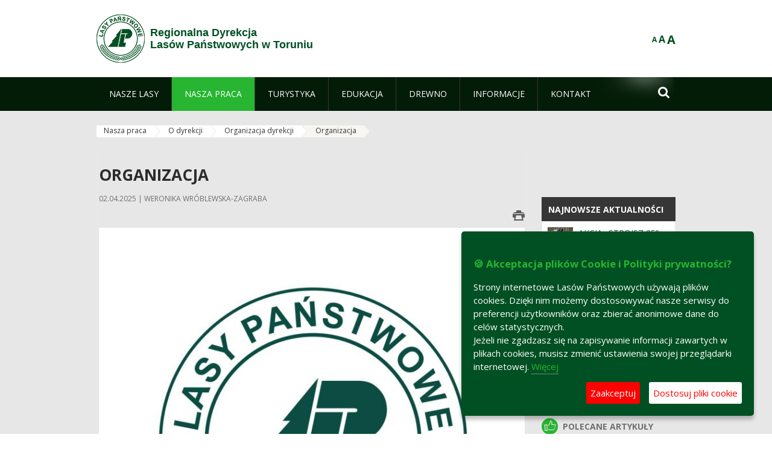

--- FILE ---
content_type: text/css
request_url: https://www.torun.lasy.gov.pl/nfh-cp-tiles-theme/css/main.css?browserId=other&themeId=nfhcptilestheme_WAR_nfhcptilestheme&minifierType=css&languageId=pl_PL&b=6210&t=1767876194000
body_size: 17498
content:
/*! normalize.css v4.1.1 | MIT License | github.com/necolas/normalize.css */html{font-family:sans-serif;-ms-text-size-adjust:100%;-webkit-text-size-adjust:100%}body{margin:0}article,aside,details,figcaption,figure,footer,header,main,menu,nav,section,summary{display:block}audio,canvas,progress,video{display:inline-block}audio:not([controls]){display:none;height:0}progress{vertical-align:baseline}template,[hidden]{display:none}a{background-color:transparent;-webkit-text-decoration-skip:objects}a:active,a:hover{outline-width:0}abbr[title]{border-bottom:0;text-decoration:underline;text-decoration:underline dotted}b,strong{font-weight:inherit}b,strong{font-weight:bolder}dfn{font-style:italic}h1{font-size:2em;margin:.67em 0}mark{background-color:#ff0;color:#000}small{font-size:80%}sub,sup{font-size:75%;line-height:0;position:relative;vertical-align:baseline}sub{bottom:-0.25em}sup{top:-0.5em}img{border-style:none}svg:not(:root){overflow:hidden}code,kbd,pre,samp{font-family:monospace,monospace;font-size:1em}figure{margin:1em 40px}hr{box-sizing:content-box;height:0;overflow:visible}button,input,select,textarea{font:inherit;margin:0}optgroup{font-weight:bold}button,input{overflow:visible}button,select{text-transform:none}button,html [type="button"],[type="reset"],[type="submit"]{-webkit-appearance:button}button::-moz-focus-inner,[type="button"]::-moz-focus-inner,[type="reset"]::-moz-focus-inner,[type="submit"]::-moz-focus-inner{border-style:none;padding:0}button:-moz-focusring,[type="button"]:-moz-focusring,[type="reset"]:-moz-focusring,[type="submit"]:-moz-focusring{outline:1px dotted ButtonText}fieldset{border:1px solid #c0c0c0;margin:0 2px;padding:.35em .625em .75em}legend{box-sizing:border-box;color:inherit;display:table;max-width:100%;padding:0;white-space:normal}textarea{overflow:auto}[type="checkbox"],[type="radio"]{box-sizing:border-box;padding:0}[type="number"]::-webkit-inner-spin-button,[type="number"]::-webkit-outer-spin-button{height:auto}[type="search"]{-webkit-appearance:textfield;outline-offset:-2px}[type="search"]::-webkit-search-cancel-button,[type="search"]::-webkit-search-decoration{-webkit-appearance:none}::-webkit-input-placeholder{color:inherit;opacity:.54}::-webkit-file-upload-button{-webkit-appearance:button;font:inherit}a{color:#28b532;text-decoration:none}a:hover{text-decoration:underline}button{cursor:pointer;vertical-align:middle}dd{margin-left:.75em}dl{margin-bottom:1.75em}dt{font-weight:bold;margin-top:.5em}fieldset{border:0;margin:0;padding:0}form{margin:0 0 1.5em}h1{font-size:2em;line-height:1.45}h2{font-size:1.5em;line-height:1.45}h3{font-size:1.5em;line-height:1.45}h4{font-size:1.25em;line-height:1.45}h5{font-size:1em;line-height:1.45}h6{font-size:1em;line-height:1.45}input{width:16.5em}input[type="button"]{cursor:pointer;padding:.5em .75em;width:auto}input[type="checkbox"]{cursor:pointer;margin:.25em .25em 0 0;vertical-align:middle;width:auto}input[type="file"]{background-color:transparent;color:#8d8d8d;display:inline-block;vertical-align:middle}input[type="radio"]{cursor:pointer;vertical-align:middle;width:auto}input[type="password"]{background-color:#fff;border:1px solid #ddd;color:#8d8d8d;display:inline-block;padding:.5em;transition:border .2s linear 0s,box-shadow .2s linear 0s;vertical-align:middle}input[type="password"]:focus{border-color:rgba(40,181,50,0.8);box-shadow:0 1px 1px rgba(0,0,0,0.075) inset,0 0 8px rgba(40,181,50,0.8);outline:0}input[type="text"]{background-color:#fff;border:1px solid #ddd;color:#8d8d8d;display:inline-block;padding:.5em;transition:border .2s linear 0s,box-shadow .2s linear 0s;vertical-align:middle}input[type="text"]:focus{border-color:rgba(40,181,50,0.8);box-shadow:0 1px 1px rgba(0,0,0,0.075) inset,0 0 8px rgba(40,181,50,0.8);outline:0}input[disabled],select[disabled],textarea[disabled],input[readonly],[readonly],textarea[readonly]{background-color:#eee;cursor:not-allowed}label{color:#555;cursor:pointer;display:block;margin-bottom:.25em}img{border:0;height:auto;max-width:100%;vertical-align:middle}legend{border-color:#e5e5e5;border-style:none none solid;border-width:0 0 1px;color:#333;display:block;font-size:1.75em;line-height:2em;margin-bottom:1.75em;padding:0;width:100%}select{background-color:#fff;border:1px solid #ddd;color:#8d8d8d;cursor:pointer;display:inline-block;padding:.33333em;vertical-align:middle;width:18em}small{font-size:.91667em}table{background-color:transparent;border-collapse:collapse;border-spacing:0;max-width:100%}textarea{background-color:#fff;border:1px solid #ddd;color:#8d8d8d;display:inline-block;overflow:auto;padding:.75em;vertical-align:middle;transition:border .2s linear 0s,box-shadow .2s linear 0s}textarea:focus{border-color:rgba(40,181,50,0.8);box-shadow:0 1px 1px rgba(0,0,0,0.075) inset,0 0 8px rgba(40,181,50,0.8);outline:0}ul{margin:0;padding:0}ul.unstyled{list-style:none;margin-left:0}#skip-to-content{clip:rect(0 0 0 0);position:absolute}.aui .diagram-builder .diagram-builder-field{border-radius:0;height:5.25em;width:6.5em}.aui .diagram-builder .tabbable{margin-left:0;width:22.5em}.aui .diagram-builder .tab-pane{height:45em}.aui .diagram-builder-content{min-height:35em}.aui .diagram-builder-content-container{padding-left:22.5em}.aui .diagram-builder-drop-container{height:50em}.aui .diagram-builder-field-icon{height:1.25em;width:1.25em}.aui .diagram-builder-fields-container{margin:.5em}.aui .field-wrapper .btn{margin-top:0}.aui .field-wrapper .control-label{color:#555;display:block;font-size:1.25em;line-height:normal;margin:.5em 0}.aui .form-builder .diagram-builder-drop-container{padding-bottom:2em}.aui .form-builder .tab-pane{padding-bottom:.75em}.aui .form-builder-field{border-radius:0;margin:.75em .5em 0;padding:1em}.aui .form-builder-field label{font-weight:normal;margin-bottom:.5em;margin-right:.5em}.aui .form-builder-field .field-checkbox{margin:0 .25em 0 0}.aui .form-builder-field .form-builder-field-node{display:inline-block}.aui .form-builder-field .field-radio{margin:0 .25em 0 0}.aui .form-builder-field .toolbar{right:.5em;top:.5em}.aui .table-property-list{margin-top:.5em}.aui .table-sort-indicator{height:.75em;width:.75em}.aui .table-sort-liner{padding-right:1.25em}.aui .tree-node-content .tree-hitarea{color:#999;cursor:pointer;font-size:.75em;padding-right:.5em}.aui .tree-node-content .tree-label{margin-left:.25em}.btn{background-color:#f1f1f1;border-color:#cfcfcf #cfcfcf #b5b5b5;border-image:none;border-style:solid;border-width:1px;box-shadow:0 1px 0 rgba(255,255,255,0.2) inset,0 1px 2px rgba(0,0,0,0.05);color:#333;cursor:pointer;display:inline-block;font-size:1rem;margin:0;padding:.5em .75em;text-align:center;text-shadow:0 1px 1px rgba(255,255,255,0.75);vertical-align:middle}.btn:hover,.btn:focus{background-color:#eaeaea;color:#333;outline:0;text-decoration:none}.btn:active,.btn.active{background-color:#eaeaea;box-shadow:0 2px 4px rgba(0,0,0,0.15) inset,0 1px 2px rgba(0,0,0,0.05);color:#333;outline:0;text-decoration:none}.btn.disabled,.btn[disabled]{background-color:#eaeaea;box-shadow:none;color:#333;cursor:default;opacity:.4}.btn.close{background-color:transparent;border:0;box-shadow:none;color:#000;float:right;font-size:1.5em;font-weight:bold;opacity:.2;padding:0}.btn>*{vertical-align:middle}.btn-group{display:inline-block;font-size:0;position:relative;vertical-align:middle;white-space:nowrap}.btn-group>*{font-size:1rem}.btn-group>.btn{font-size:1rem}.btn-primary{background-color:#50a2f5;border-color:rgba(0,0,0,0.1) rgba(0,0,0,0.1) rgba(0,0,0,0.25);color:#fff;text-shadow:0 -1px 0 rgba(0,0,0,0.25)}.btn-primary:hover,.btn-primary:focus,.btn-primary:active,.btn-primary.active,.btn-primary.disabled,.btn-primary[disabled]{background-color:#4a96e8;color:#fff}.btn-toolbar{margin:.75em 0}.button-holder{margin:1.5em 0}.caret{border-left:.33333em solid transparent;border-right:.33333em solid transparent;border-top:.33333em solid #000;content:"";display:inline-block;height:0;vertical-align:middle;width:0}.clearfix::before,.clearfix::after{clear:both;content:"";display:table}.collapse{height:0;overflow:hidden;position:relative;transition:height .35s ease 0s}.container{content:"";display:table;margin:0 auto}.dropdown{position:relative}.dropdown-menu{background-clip:padding-box;background-color:#fff;border:1px solid rgba(0,0,0,0.2);box-shadow:0 5px 10px rgba(0,0,0,0.2);display:none;float:left;left:0;list-style:none;margin:2px 0 0;min-width:13.5em;padding:.25em 0;position:absolute;top:100%;z-index:1000}.dropdown-menu>li>a{display:block;padding:.5em 1.25em;white-space:nowrap}.dropdown-menu>li.portlet-close>a{color:#c00;font-weight:bold}.dropdown-menu>li>a>*{vertical-align:middle}.dropdown-menu>li>a:hover,.dropdown .dropdown-menu>li>a:focus{background-color:#0db5e7;background-image:linear-gradient(to bottom,#0ebdf1,#0caad9);background-repeat:repeat-x;color:#fff}.dropdown.open>.dropdown-menu{display:block}.dropdown.open>.dropdown-toggle,.dropdown.active>.dropdown-toggle,.dropdown.open.active>.dropdown-toggle{background-color:#fff;box-shadow:0 3px 8px rgba(0,0,0,0.125) inset;color:#555}.form-horizontal input,.form-horizontal textarea,.form-horizontal select,.form-horizontal .help-inline,.form-horizontal .uneditable-input,.form-horizontal .input-prepend,.form-horizontal .input-append{display:inline-block;margin-bottom:0;vertical-align:middle}.form-inline input,.form-inline textarea,.form-inline select,.form-inline .help-inline,.form-inline .uneditable-input,.form-inline .input-prepend,.form-inline .input-append{display:inline-block;margin-bottom:0;vertical-align:middle}.form-inline label{display:inline-block;line-height:1.5em;vertical-align:middle}.form-inline .checkbox input[type="checkbox"]{float:left;margin-left:0;margin-right:.25em}.form-inline .radio input[type="radio"]{float:left;margin-left:0;margin-right:.25em}.form-search input,.form-search textarea,.form-search select,.form-search .help-inline,.form-search .uneditable-input,.form-search .input-prepend,.form-search .input-append{display:inline-block;margin-bottom:0;vertical-align:middle}.form-search .input-append .advanced-search .search-query{padding-left:3em}.form-search .input-append .advanced-search .toggle-advanced{padding:.5em}.form-search .input-append .advanced-search .toggle-advanced .caret{margin-top:.25em}.hide{display:none}.hide-accessible{clip:rect(0px,0px,0px,0px);position:absolute}.img-polaroid{background-color:#fff;border:1px solid rgba(0,0,0,0.2);box-shadow:0 1px 3px rgba(0,0,0,0.1);padding:.25em}.input-append,.input-prepend{display:inline-block;font-size:0;margin-bottom:.75em;vertical-align:middle;white-space:nowrap}.input-append input,.input-append button,.input-append span,.input-prepend input,.input-prepend button,.input-prepend span{font-size:1rem}.input-append input[class*="span"],.input-append .uneditable-input[class*="span"],.input-prepend input[class*="span"],.input-prepend .uneditable-input[class*="span"]{display:inline-block}.input-append .btn,.input-append .btn-group>.dropdown-toggle,.input-prepend .btn,.input-prepend .btn-group>.dropdown-toggle{vertical-align:top}.input-append .btn,.input-append .btn-group{margin-left:-1px}.input-append .add-on,.input-prepend .add-on{background-color:#eee;border:1px solid #ccc;color:#8d8d8d;display:inline-block;font-weight:normal;margin-left:-1px;min-width:1.25em;padding:.5em;text-align:center;text-shadow:0 1px 0 #fff;vertical-align:top;width:auto}.input-flex-add-on .add-on{float:left;margin-top:-1px}.input-flex-add-on .input-localized-content{padding-top:.75em}.input-localized .input-localized-content{margin-left:.5em;margin-top:.5em}.input-localized .lfr-input-localized-state{border-radius:3px;height:4px;margin:3px 5px;width:4px}.input-localized .palette-item-selected .lfr-input-localized-state{background-color:#27c1f2;box-shadow:0 0 3px #27c1f2}.input-large{width:18em}.input-mini{width:6em}.input-small{width:8em}.lfr-add-panel .add-content-menu .accordion{margin-bottom:1.5em}.lfr-add-panel .add-content-menu .accordion .accordion-group .accordion-inner{background-color:#fcfcfc;border-color:#d3d3d3;border-style:solid;border-width:0 0 1px}.lfr-add-panel .add-content-menu .fieldset{margin-top:1.5em}.lfr-add-panel .add-content-menu .lfr-add-apps-legend li{padding:.25em 0}.lfr-add-panel .add-content-menu .lfr-content-item{color:#009ae5;padding-left:1em}.lfr-add-panel .add-content-menu .lfr-content-item .add-content-item{margin-right:1em;top:.5em}.lfr-add-dialog .add-content-menu .drag-content-item,.lfr-add-panel .add-content-menu .drag-content-item{padding:.5em 0}.lfr-add-panel .add-content-menu .lfr-content-item:focus,.aui .lfr-add-panel .add-content-menu .lfr-content-item:hover{background-color:#e5f5fc}.lfr-add-panel .add-content-menu .lfr-page-template .lfr-page-template-options{margin:.75em .75em 0 2em;padding-bottom:.25em}.lfr-add-panel .add-content-menu .lfr-page-template .lfr-page-template-title label{margin:0;padding:0}.lfr-add-panel .add-content-menu .lfr-page-template .lfr-page-template-title .control-group{margin-bottom:.75em}.lfr-add-panel .add-content-menu .lfr-page-template .lfr-page-template-title .lfr-page-template-description{line-height:normal;padding-left:2.16667em;padding-right:1.66667em}.lfr-add-panel .add-content-menu .lfr-page-template .lfr-page-template-title.active{background-color:#0db5e7;color:#fff}.lfr-add-panel .add-content-menu .lfr-page-template .lfr-page-template-title.active .lfr-page-template-description{color:#fff}.lfr-add-panel .add-content-menu .lfr-page-template .toggler-header.active.lfr-page-template-title label{background-color:transparent}.lfr-add-panel .add-content-menu .template-selector legend{color:#555;font-size:1.25em;font-weight:bold;margin-bottom:1em}.lfr-add-panel .add-content-menu .template-selector .lfr-page-layouts label{line-height:2em;margin-bottom:1em}.lfr-add-panel .add-content-menu .template-selector .lfr-page-layouts label>*{vertical-align:middle}.lfr-add-panel .add-content-menu .template-selector .lfr-page-layouts .form-inline{display:inline-block;margin-bottom:0}.lfr-add-panel .add-content-menu .template-selector .lfr-page-layouts .layout-template-entry{margin-left:1em}.lfr-admin-panel{background-color:#fff;bottom:0;box-shadow:0 0 5px rgba(0,0,0,0.5);left:0;overflow:auto;padding:1.25em;position:fixed;top:0;z-index:1100}.lfr-admin-panel.lfr-add-panel{width:30em}.lfr-admin-panel.lfr-add-panel .add-content-menu .btn-toolbar .control-group-inline{margin-right:.25em}.lfr-admin-panel.lfr-add-panel .add-content-menu .btn-toolbar .btn-group{margin-right:.25em}.lfr-admin-panel.lfr-device-preview-panel{width:20em}.lfr-admin-panel.lfr-edit-layout-panel{width:35em}.lfr-admin-panel h1{color:#009ae5;font-weight:normal}.lfr-admin-panel .nav{margin:0 0 1.25em}.lfr-device-preview-panel .lfr-device-item{height:5em;padding:1em .5em}.lfr-device-preview-panel .lfr-device-item .device-info{height:5em;padding-left:6em}.lfr-device-preview-panel .lfr-device-item .device-info .device-dimensions{font-size:1.16667em}.lfr-edit-layout-panel .navbar{margin-top:1em}.lfr-edit-layout-panel .taglib-form-navigator .accordion{background-color:#fff;border-color:#d3d3d3;border-style:solid;border-width:0 1px;margin:2em 0 3em}.lfr-edit-layout-panel .taglib-form-navigator .accordion .accordion-group{border-width:0;margin-bottom:0}.lfr-edit-layout-panel .taglib-form-navigator .accordion .accordion-group .accordion-heading{cursor:pointer}.lfr-edit-layout-panel .taglib-form-navigator .accordion .accordion-group .accordion-inner{background-color:#fcfcfc;border-color:#d3d3d3;border-style:solid;border-width:0 0 1px;padding:.5em 0 1.25em}.lfr-edit-layout-panel .taglib-form-navigator .accordion .accordion-group.lfr-panel-extended .accordion-inner{padding:1.25em}.lfr-edit-layout-panel .taglib-form-navigator .accordion .accordion-group .toggler-header{background-color:#f2f2f2;border-color:#d3d3d3;border-style:solid;border-width:1px 0;margin-top:-1px;padding:.5em .75em}.lfr-edit-layout-panel .taglib-form-navigator .accordion .toggler-content-expanded{border-width:0}.lfr-edit-layout-panel .taglib-form-navigator .accordion .toggler-content-expanded .input-append{font-size:1em}.lfr-edit-layout-panel .taglib-form-navigator .layout-type-form .lfr-page-layouts label{line-height:2em;margin-bottom:1em}.lfr-edit-layout-panel .taglib-form-navigator .layout-type-form .lfr-page-layouts label>*{vertical-align:middle}.lfr-edit-layout-panel .taglib-form-navigator .layout-type-form .lfr-page-layouts .form-inline{display:inline-block;margin-bottom:0}.lfr-edit-layout-panel .taglib-form-navigator .layout-type-form .lfr-page-layouts .layout-template-entry{margin-left:1em}.lfr-edit-layout-panel .taglib-form-navigator .lfr-theme-options,.lfr-edit-layout-panel .taglib-form-navigator .lfr-inherit-theme-options{padding:.75em 1.5em}.lfr-has-add-content{padding-left:32.5em}.lfr-has-device-preview{padding-left:12.5em}.lfr-has-edit-layout{padding-left:37.5em}.lfr-portlet-title-editable{margin-top:0;z-index:9999}.lfr-portlet-title-editable .lfr-portlet-title-editable-content{padding-right:0}.lfr-portlet-title-editable .lfr-portlet-title-editable-content .combobox-content .field-label.textfield-label{display:none}.lfr-portlet-title-editable .lfr-portlet-title-editable-content .combobox-content .toolbar-content{margin-top:0;vertical-align:top}.lfr-portlet-title-editable .lfr-portlet-title-editable-content .combobox-content .toolbar-content .btn-group{margin-top:0}.lfr-table>tbody>tr>td,.lfr-table>tbody>tr>th,.lfr-table>thead>tr>td,.lfr-table>thead>tr>th,.lfr-table>tfoot>tr>td,.lfr-table>tfoot>tr>th{padding:.75em}.lfr-tag-selector-popup label{padding:.5em 0}.lfr-tree li{margin-bottom:0;padding-left:0}.lfr-tree li.tree-node .tree-node-content{margin-bottom:.5em}.lfr-tree .tree-node .tree-node-selected .tree-label{background-color:#e4f5fc;padding:.25em}.lfr-tree .tree-container,.lfr-tree .tree-root-container{margin-left:1.25em}.modify-link>span>*{vertical-align:middle}.nav{list-style:none;margin:0;padding:0}.nav>li>a{display:block}.nav>.disabled>a{color:#999}.navbar{margin-bottom:2em;overflow:visible}.navbar-inner{background-color:#f6f6f6;background-image:linear-gradient(to bottom,#f9f9f9,#f3f3f3);border:1px solid #ddd;box-shadow:0 1px 4px rgba(0,0,0,0.067);padding:0 1.25em}.navbar-search{margin-bottom:0;margin-top:.25em;position:relative}.navbar .btn-group .btn,.navbar .input-prepend .btn,.navbar .input-append .btn,.navbar .input-prepend .btn-group,.navbar .input-append .btn-group{margin-top:0}.navbar .container .btn,.navbar .container .btn .icon-bar{box-shadow:0 1px 0 #fff}.navbar .btn-navbar{background-color:#e9e9e9;background-image:linear-gradient(to bottom,#ececec,#e6e6e6);border-color:rgba(0,0,0,0.1) rgba(0,0,0,0.1) rgba(0,0,0,0.25);box-shadow:0 1px 0 rgba(255,255,255,0.1) inset,0 1px 0 rgba(255,255,255,0.075);color:#fff;display:none;float:right;margin:0 .25em;padding:.75em;text-shadow:0 -1px 0 rgba(0,0,0,0.25)}.navbar .btn-navbar:hover,.navbar .btn-navbar:focus,.navbar .btn-navbar:active,.navbar .btn-navbar.active,.navbar .btn-navbar.disabled,.navbar .btn-navbar[disabled]{background-color:#ddd}.navbar .btn-navbar .icon-bar{background-color:#656565;box-shadow:0 1px 0 #fff;display:block;height:2px;width:1.25em}.navbar .btn-navbar .icon-bar+.icon-bar{margin-top:3px}.navbar .container{width:100%}.navbar .nav{display:block;float:left;list-style:none;margin:0 1.25em 0 0;position:relative}.navbar .nav>li{float:left}.navbar .nav li>a{color:#555;padding:.75em 1.25em;word-break:break-all}.navbar .nav li>a:hover,.navbar .nav li>a:focus{text-decoration:none}.navbar .nav li>a>*{vertical-align:middle}.navbar .nav>li>.dropdown-menu::before{border-bottom:.5em solid rgba(0,0,0,0.2);border-left:.5em solid transparent;border-right:.5em solid transparent;content:"";display:inline-block;left:.5em;position:absolute;top:-0.5em}.navbar .nav>li>.dropdown-menu::after{border-bottom:.5em solid #fff;border-left:.5em solid transparent;border-right:.5em solid transparent;content:"";display:inline-block;left:.5em;position:absolute;top:-0.5em}.nav-collapse{clear:both}.nav-collapse.collapse{height:auto;overflow:visible}.nav-list{margin-bottom:0;padding-left:1.25em;padding-right:1.25em}.nav-list>li>a{margin-left:-1.5em;margin-right:-1.5em;padding:1em 1.5em;text-shadow:0 1px 0 rgba(255,255,255,0.5);text-decoration:none}.nav>li>a:hover,.nav>li>a:focus{background-color:#eee;text-decoration:none}.nav-list>.active>a,.nav-list>.active>a:hover,.nav-list>.active>a:focus{background-color:#0af;color:#fff;text-shadow:0 -1px 0 rgba(0,0,0,0.2);text-decoration:none}.nav-pills::after,.nav-pills::before{clear:both;content:"";display:table}.nav-pills>li{float:left}.nav-pills>li>a{line-height:1em;padding:1em}.nav-pills>li>a:hover,.nav-pills>li>a:focus{background-color:#eee;text-decoration:none}.nav-pills>li.active>a,.nav-pills>li.active>a:hover,.nav-pills>li.active>a:focus{background-color:#0af;color:#fff;text-decoration:none}.nav-tabs{border-bottom:1px solid #ddd;margin-bottom:1.5em}.nav-tabs::after,.nav-tabs::before{clear:both;content:"";display:table}.nav-tabs>li{float:left;margin-bottom:-1px}.nav-tabs>li>a{line-height:1em;margin-right:2px;padding:.75em 1em}.nav-tabs>.active>a,.nav-tabs>.active>a:hover,.nav-tabs>.active>a:focus{background-color:#fff;border-color:#ddd #ddd transparent;border-image:none;border-style:solid;border-width:1px;color:#555;cursor:default}.open>.dropdown-menu{display:block}.overlay-hidden{clip:rect(0px,0px,0px,0px);position:absolute}.pill-content>.pill-pane{display:none}.pill-content>.active{display:block}.popover{background-clip:padding-box;background-color:#fff;border:1px solid rgba(0,0,0,0.2);box-shadow:0 5px 10px rgba(0,0,0,0.2);display:none;left:0;max-width:23em;padding:1px;position:absolute;text-align:left;top:0;white-space:normal;z-index:1010}.popover.bottom{margin-top:.75em}.popover-content{padding:.75em 1.25em}.popover-hidden{display:none}.pull-right{float:right}.radio{min-height:1.5em}.radio.inline{display:inline-block;margin-bottom:0;padding:.5em 0 0;vertical-align:middle}.separator{border-color:#bfbfbf transparent #fff;border-style:solid;border-width:1px 0;margin:2.5em auto}.table{background-color:transparent;border-spacing:0;margin-bottom:1.5em;max-width:100%;overflow:hidden;width:100%}.table th,.table td{border-top:1px solid #ddd;padding:.75em;text-align:left;vertical-align:top}.table td{background-color:#f9f9f9}.table th{background-color:#f0efef;font-weight:bold;vertical-align:bottom}.table caption+thead tr:first-child th,.table caption+thead tr:first-child td,.table colgroup+thead tr:first-child th,.table colgroup+thead tr:first-child td,.table thead:first-child tr:first-child th,.table thead:first-child tr:first-child td{border-top:0}.table-bordered{border-collapse:separate;border-color:#ddd #ddd #ddd -moz-use-text-color;border-image:none;border-style:solid solid solid none;border-width:1px 1px 1px 0}.table-bordered th,.table-bordered td{border-left:1px solid #ddd}.table-bordered caption+thead tr:first-child th,.table-bordered caption+tbody tr:first-child th,.table-bordered caption+tbody tr:first-child td,.table-bordered colgroup+thead tr:first-child th,.table-bordered colgroup+tbody tr:first-child th,.table-bordered colgroup+tbody tr:first-child td,.table-bordered thead:first-child tr:first-child th,.table-bordered tbody:first-child tr:first-child th,.table-bordered tbody:first-child tr:first-child td{border-top:0}.table-striped tbody>tr:nth-child(2n+1)>td,.table-striped tbody>tr:nth-child(2n+1)>th{background-color:#fff}.tab-content{overflow:auto}.tab-content>.tab-pane{display:none}.tab-content>.active{display:block}.taglib-form-navigator ul.form-navigator.well{float:right}.taglib-form-navigator .form-navigator-content{overflow:visible}.taglib-icon-help img{opacity:.5;vertical-align:top}.taglib-page-iterator .lfr-pagination-config{line-height:normal}.tooltip{display:block;line-height:1.4;max-width:20em;position:absolute;visibility:visible;z-index:1030}.tooltip.top{margin-top:-3px;padding:.25em 0}.tooltip-inner{background-color:#fdfaec;border:1px solid #b0ad95;color:#535353;max-width:20em;text-align:left;word-wrap:break-word;text-decoration:none}.tooltip-content{border-width:1px;box-shadow:4px 4px 14px #777;padding:.75em;position:relative}.well{background-color:#fcfcfc;border:1px solid #e3e3e3;box-shadow:0 1px 1px rgba(0,0,0,0.05) inset;margin-bottom:1.5em;min-height:1.5em;padding:1.5em}.portlet-column-content.empty{padding:4em}.portlet-dockbar .navbar{background-color:#118ade;background-image:linear-gradient(#118ade 0,#118ade 47%,#1273c7 100%);height:3.5em;left:0;margin:0;position:relative;right:0;top:0;width:100%}.portlet-dockbar .dockbar .navbar-inner{border:0;padding:0 3em}.portlet-dockbar .dockbar .navbar-inner .container{display:block}.portlet-dockbar .dockbar .navbar-inner .container .btn{display:none}.portlet-dockbar .dockbar .navbar-inner .container .nav>li{display:inline-block;float:none;height:3.5em;vertical-align:top}.portlet-dockbar .dockbar .navbar-inner .container .nav>li>a{color:#fff;height:1.5em;padding:1em 1.25em;text-shadow:none}.portlet-dockbar .dockbar .navbar-inner .container .nav>li>a>[class*="icon-"]{font-size:1.25em}.portlet-dockbar .dockbar .navbar-inner .container .nav>li>a:focus,.portlet-dockbar .dockbar .navbar-inner .container .nav>li>a:hover{background-color:#2fa4f5;text-decoration:none}.portlet-dockbar .dockbar .navbar-inner .container .nav>li>ul{display:none}.portlet-dockbar .dockbar .navbar-inner .container .nav>li.open>ul{background-color:#009ae5;border:medium none;display:block;float:none;list-style:outside none none;margin:0;padding:.5em 0;position:absolute}.portlet-dockbar .dockbar .navbar-inner .container .nav>li.open>ul::after{border:0}.portlet-dockbar .dockbar .navbar-inner .container .nav>li.open>ul::before{border:0}.portlet-dockbar .dockbar .navbar-inner .container .nav>li.open>ul>li{margin:0;padding:0;text-align:left}.portlet-dockbar .dockbar .navbar-inner .container .nav>li.open>ul>li>a{color:#fff;display:block;padding:.5em 1.25em;text-shadow:none;white-space:nowrap}.portlet-dockbar .dockbar .navbar-inner .container .nav>li.open>ul>li>a:hover{background-color:#2fa4f5;text-decoration:none}.portlet-dockbar .dockbar .navbar-inner .container .nav>li.open>ul>li>ul{display:block;list-style:none;margin:0;padding:0}.portlet-dockbar .dockbar .navbar-inner .container .nav>li.open>ul>li>ul>li{margin:0;padding:0;text-align:left}.portlet-dockbar .dockbar .navbar-inner .container .nav>li.open>ul>li>ul>li>a{color:#fff;display:block;padding:.5em 0 .5em 3.5em;text-shadow:none}.portlet-dockbar .dockbar .navbar-inner .container .nav>li.open>ul>li>ul>li>a:hover{background-color:#2fa4f5;text-decoration:none}.portlet-dockbar .dockbar .navbar-inner .container .nav>li.open>ul>li>ul>li>a>[class*="icon-"]{font-size:.833em}.portlet-dockbar .dockbar .navbar-inner .container .nav-add-controls{height:3.5em}.portlet-dockbar .dockbar .navbar-inner .container .nav-account-controls{float:right;height:3.5em}.portlet-dockbar .dockbar .navbar-inner .container .nav-collapse{clear:none}.portlet-dockbar .dockbar .navbar-inner .nav li.dropdown.open>.dropdown-toggle{background-color:#0ea6f9;box-shadow:none;color:#fff}.portlet-dockbar .dockbar .user-avatar .user-avatar-image{height:2.5em;margin-top:-0.5em;vertical-align:top}.dockbar-split .portlet-dockbar .dockbar{height:0;position:absolute}.dockbar-split .portlet-dockbar .dockbar .navbar-inner .nav{border-bottom-width:0}.dockbar-split .portlet-dockbar .dockbar .navbar-inner .nav-add-controls{background-color:transparent;border-top-width:0;left:0;position:fixed;top:10%;z-index:350}.dockbar-split .portlet-dockbar .dockbar .navbar-inner .nav-add-controls>li{display:block;margin:.75em;position:relative}.dockbar-split .portlet-dockbar .dockbar .navbar-inner .nav-add-controls>li>a{background-color:#45cbf5;height:auto;line-height:2em;margin:0 .5em 0 0;padding:.75em;text-align:center}.dockbar-split .portlet-dockbar .dockbar .navbar-inner .nav-add-controls>li>a [class^="icon-"],.dockbar-split .portlet-dockbar .dockbar .navbar-inner .nav-add-controls>li>a [class^="icon-"],.dockbar-split .portlet-dockbar .dockbar .navbar-inner .nav-add-controls>li>a [class*=" icon-"]{font-size:2em}.dockbar-split .portlet-dockbar .dockbar .navbar-inner .nav-add-controls>li>a .nav-item-label{background-color:#333;display:none;left:100%;margin-left:.25em;margin-top:-1em;padding:0 1.5em;position:absolute;top:50%;white-space:nowrap}.dockbar-split .portlet-dockbar .dockbar .navbar-inner .nav-add-controls>li>a:hover .nav-item-label{display:block}.dockbar-split .portlet-dockbar .dockbar.navbar-static-top .collapse{position:relative}.dockbar-split .portlet-dockbar .dockbar.navbar-static-top .collapse .nav-account-controls{background-color:#118ade;border-top:1px solid #00aeff;left:auto;margin-right:0;padding:0;position:fixed;right:5em;z-index:325}.dockbar-user-notifications{position:relative}.dockbar-user-notifications .dropdown-toggle .user-notifications-count{background-color:#0066b3;border:1px solid #0066b3;border-radius:4px;display:inline;line-height:1em;margin:0;padding:.25em .75em;vertical-align:middle}.dockbar-user-notifications .dockbar-user-notifications-container>ul{display:none}.dockbar-user-notifications .dockbar-user-notifications-container.open>ul{background-color:#009ae5;display:block;list-style:none;margin:0;padding:.75em;position:absolute}.aui .dockbar .nav li.dropdown.dockbar-user-notifications .dropdown-menu{left:auto;max-height:none;right:0;width:35em}.dockbar-user-notifications .actionable,.dockbar-user-notifications .non-actionable{background-color:#fff;border-radius:4px;margin-bottom:1.25em}.dockbar-user-notifications .user-notifications-header{border-bottom:1px solid #2aaae6;min-height:3.5em;padding:0 1.25em}.dockbar-user-notifications .user-notifications-header>span{line-height:3em}.dockbar-user-notifications .user-notifications-list .user-notifications{clear:both}body:first-of-type .portlet-borderless-bar{transition:opacity .5s ease .15s}body:first-of-type .portlet-borderless-bar .portlet-actions{display:inline-block;max-width:0;overflow:hidden;text-overflow:ellipsis;transition:max-width .3s ease 0s;white-space:nowrap}body:first-of-type .portlet-borderless-container:hover .portlet-borderless-bar{transition:opacity .5s ease 0s}body:first-of-type .portlet-borderless-container:hover .portlet-borderless-bar .portlet-actions{max-width:42em}body:first-of-type .portlet-content .lfr-icon-actions{transition:opacity .5s ease .15s}body:first-of-type .portlet-content:hover .lfr-icon-actions{transition:opacity .5s ease 0s}body:first-of-type .portlet-content .lfr-icon-actions .taglib-text{display:inline-block;max-width:0;overflow:hidden;text-overflow:ellipsis;transition:max-width .3s ease-in .2s;white-space:nowrap}body:first-of-type .portlet-content:hover .lfr-icon-actions .taglib-text{max-width:17em;transition:max-width .3s ease 0s}.alert,.alert-info,.portlet-msg-alert,.portlet-msg-error,.portlet-msg-help,.portlet-msg-info,.portlet-msg-progress,.portlet-msg-success{margin-bottom:2em;padding:.75em 2.5em .75em .75em;text-shadow:0 1px 0 rgba(255,255,255,0.5);word-wrap:break-word}.alert,.portlet-msg-alert{background-color:#fffbdc;border:1px solid #f1d875;color:#bf7900}.alert-danger,.alert-error,.portlet-msg-error{background-color:#fee5e2;border-color:#fcaca5;color:#b50303}.alert-info,.portlet-msg-help,.portlet-msg-info,.portlet-msg-progress{background-color:#cef1fc;border-color:#9ee3f9;color:#12718f}.alert-success,.portlet-msg-success{background-color:#f1fbd1;border-color:#bce830;color:#488f06}.lfr-configurator-visibility .portlet-content .lfr-icon-actions{opacity:1}.lfr-configurator-visibility .portlet-topper{background-color:#a9a9a9}.lfr-portlet-proxy .portlet-topper{background-color:#118ade;padding:1em}.lfr-portlet-proxy .portlet-title{padding:0}.portlet-borderless .portlet-topper .portlet-topper-toolbar a{color:#fff}.portlet-borderless-bar{background-color:transparent;box-shadow:0 1px 3px black inset;color:#fff;font-size:.83333em;height:0;position:absolute;right:0;text-shadow:-1px -1px black;top:0;width:100%;z-index:200}.portlet-borderless-bar a{color:#fff;display:inline-block;font-size:1rem;margin-left:.5em;vertical-align:middle}.portlet-borderless-bar a:focus,.portlet-borderless-bar a:hover{text-decoration:none}.portlet-borderless-bar a i{vertical-align:top}.portlet-borderless-bar .portlet-actions{background-color:#333;box-shadow:2px 1px 2px black inset;float:right;min-height:1.75em;padding:0 .5em}.portlet-borderless-bar .portlet-actions .portlet-action,.portlet-borderless-bar .portlet-actions .portlet-options{display:inline-block}.portlet-borderless-bar .portlet-actions .portlet-options a .caret{display:none}.portlet-borderless-bar .portlet-actions .portlet-options a .lfr-icon-menu-text{display:none}.portlet-borderless-bar .portlet-action-separator{display:none}.portlet-borderless-bar .portlet-title-default{background-color:#333;box-shadow:-2px 1px 2px black inset;min-height:1.75em}.portlet-borderless-container{margin-bottom:1em;min-height:2.5em;padding:0;position:relative}.portlet-content .lfr-icon-actions{background-color:#333;box-shadow:0 1px 3px black inset;color:#fff;text-shadow:-1px -1px black}.portlet-content .lfr-icon-actions .lfr-icon-action a{vertical-align:middle}.portlet-content .lfr-icon-actions .lfr-icon-action-add a::before{content:"\f067";font-family:font-awesome-alloy;font-style:normal}.portlet-content .lfr-icon-actions .lfr-icon-action-configuration a::before{content:"\f013";font-family:font-awesome-alloy;font-style:normal}.portlet-content .lfr-icon-actions .lfr-icon-action a img{display:none}.portlet-content{border-color:#eaeaea;border-style:solid;border-width:0 1px 1px;padding:1em}.portlet-content .icons-container{clear:both;height:auto;margin-top:1em;overflow:hidden;width:auto}.portlet-content .lfr-icon-actions{float:left;opacity:.5;padding:.25em .5em}.portlet-content .lfr-icon-actions .taglib-text{color:#fff;display:none;font-weight:bold;margin-right:1em;text-decoration:none;vertical-align:middle}.portlet-draggable .portlet-topper{cursor:move}.portlet-draggable .portlet-title-default{cursor:move}.portlet-draggable .portlet-title-default::before{content:"\f047";font-family:font-awesome-alloy;font-style:normal;margin-right:.5em}.portlet-title{font-size:1em;font-weight:normal;line-height:normal;margin:0;padding:0 6em 0 .75em}.portlet-title i{display:none}.portlet-title img{display:none}.portlet-title-default{display:block;float:right;font-weight:bold;height:0;max-width:50%;overflow:hidden;padding:0 .75em;text-overflow:ellipsis;text-transform:uppercase;white-space:nowrap}.portlet-title-editable{cursor:pointer}.portlet-title-text{display:inline-block;max-width:95%;overflow:hidden;text-overflow:ellipsis;vertical-align:top;white-space:nowrap}.portlet-topper{background-color:#d3d3d3;color:#fff;padding:.75em;position:relative}.portlet-topper .portlet-topper-toolbar{font-size:.833em;margin:-0.75em 0 0;padding:0;position:absolute;right:.75em;text-align:right;top:50%;z-index:300}.portlet-topper .portlet-topper-toolbar a:focus,.portlet-topper .portlet-topper-toolbar a:hover{text-decoration:none}.portlet-topper .portlet-topper-toolbar .portlet-options .lfr-icon-menu-text{color:transparent;font-size:0}.portlet-topper .portlet-topper-toolbar .portlet-options .dropdown-toggle .caret{display:none}.portlet-document-library .diagram-builder-field-icon{font-size:2em}.portlet-dynamic-data-mapping .diagram-builder-field-icon{font-size:2em}@media(max-width:979px){.aui input[type="color"],.aui input[type="date"],.aui input[type="datetime"],.aui input[type="datetime-local"],.aui input[type="email"],.aui input[type="month"],.aui input[type="number"],.aui input[type="password"],.aui input[type="search"],.aui input[type="tel"],.aui input[type="text"],.aui input[type="time"],.aui input[type="url"],.aui input[type="week"],.aui select,.aui textarea,.aui .input-prepend .add-on,.aui .navbar-search .search-query,.aui .uneditable-input{font-size:inherit;height:inherit;line-height:inherit}.aui .btn{font-size:1rem;padding:.5em .75em}.dockbar-split .portlet-dockbar .dockbar{height:auto;position:relative}.dockbar-split .portlet-dockbar .dockbar.navbar-static-top .collapse .nav-account-controls{background-color:#009ae5;border:0;position:absolute;right:-1em;z-index:400}.dockbar-split .portlet-dockbar .dockbar .navbar-inner .nav-add-controls>li{margin:0}.dockbar-split .portlet-dockbar .dockbar .navbar-inner .nav-add-controls>li>a{background-color:transparent;line-height:normal;margin:0;padding:1em 1.25em;text-align:left}.dockbar-split .portlet-dockbar .dockbar .navbar-inner .nav-add-controls>li>a .nav-item-label{background-color:transparent;display:inline;margin:0;padding:0;position:static}.dockbar-split .portlet-dockbar .dockbar .navbar-inner .nav-add-controls>li>a:hover .nav-item-label{display:inline}.dockbar-split .portlet-dockbar .dockbar .navbar-inner .nav-add-controls>li>a [class^="icon-"],.dockbar-split .portlet-dockbar .dockbar .navbar-inner .nav-add-controls>li>a [class^="icon-"],.dockbar-split .portlet-dockbar .dockbar .navbar-inner .nav-add-controls>li>a [class*=" icon-"]{font-size:1.25em}.dockbar-user-notifications .dropdown-toggle .user-notifications-count{display:block}.navbar .container .btn{margin:.25em 0}.portlet-dockbar{display:inline-block;width:100%}.portlet-dockbar .dockbar{float:right;height:auto;width:auto;z-index:401}.portlet-dockbar .dockbar .navbar-inner{background-color:#118ade;background-image:linear-gradient(#118ade 0,#118ade 47%,#1273c7 100%);padding:0 1em}.portlet-dockbar .dockbar .navbar-inner .container .btn{background-color:transparent;background-image:none;border:0 none;box-shadow:none;color:#fff;display:inline-block;float:left;font-size:1.5em;height:2em;line-height:1.5em;margin:.125em 0;padding:0;text-shadow:none;vertical-align:middle;width:2em}.portlet-dockbar .dockbar .navbar-inner .container .btn:hover{background-color:#5bbae8}.portlet-dockbar .dockbar .navbar-inner .container .btn.open{background-color:#f5af45}.portlet-dockbar .dockbar .navbar-inner .container .btn .user-avatar-image{position:relative;top:2px;width:.83333em}.portlet-dockbar .dockbar .navbar-inner .container .nav>li.divider-vertical{display:none}.portlet-dockbar .dockbar .navbar-inner .container .nav>li.open>ul{box-shadow:none;position:static}.portlet-dockbar .dockbar .navbar-inner .nav-collapse>.nav{background-color:#009ae5;border:medium none;height:auto;left:auto;margin:0;min-width:15em;position:absolute;right:-1em;z-index:400}.portlet-dockbar .dockbar .navbar-inner .container .nav>li{display:block;height:auto}.portlet-dockbar .dockbar .navbar-inner .nav-add-controls>li.page-preview-controls{display:none}}@font-face{font-family:'font-awesome';src:url("/nfh-cp-tiles-theme/css/../fonts/font-awesome.eot?v=4.5.0");src:url("/nfh-cp-tiles-theme/css/../fonts/font-awesome.eot?#iefix&v=4.5.0") format("embedded-opentype"),url("/nfh-cp-tiles-theme/css/../fonts/font-awesome.woff2?v=4.5.0") format("woff2"),url("/nfh-cp-tiles-theme/css/../fonts/font-awesome.woff?v=4.5.0") format("woff"),url("/nfh-cp-tiles-theme/css/../fonts/font-awesome.ttf?v=4.5.0") format("truetype"),url("/nfh-cp-tiles-theme/css/../fonts/font-awesome.svg?v=4.5.0#fontawesomeregular") format("svg");font-weight:normal;font-style:normal}.fa{display:inline-block;font:normal normal normal 1em font-awesome;font-size:inherit;text-rendering:auto;-webkit-font-smoothing:antialiased;-moz-osx-font-smoothing:grayscale}.fa-2x{font-size:2em}.fa-3x{font-size:3em}.fa-4x{font-size:4em}.fa-5x{font-size:5em}#jquery-overlay{position:fixed;top:0;left:0;z-index:900;width:100%;height:500px;overflow:hidden}#jquery-lightbox{position:absolute;top:0;left:0;width:100%;z-index:1000;text-align:center;line-height:0;padding-bottom:120px}#jquery-lightbox a img{border:0}#lightbox-container-image-box{position:relative;background-color:#111;background-color:rgba(0,0,0,0.8);width:250px;height:250px;margin:0 auto}#lightbox-container-image{padding:5px 0}#lightbox-loading{position:absolute;top:40%;left:0;height:25%;width:100%;text-align:center;line-height:0}#lightbox-nav{position:absolute;top:0;left:0;height:100%;width:100%;z-index:10;cursor:crosshair}#lightbox-container-image-box>#lightbox-nav{left:0}#lightbox-nav a{outline:0}#lightbox-nav-btnPrev,#lightbox-nav-btnNext,#lightbox-nav-btnZoom{height:100%;zoom:1;display:block;-webkit-transition:none;-moz-transition:none;cursor:pointer}#lightbox-nav-btnPrev{width:25%;left:0;position:absolute}#lightbox-nav-btnZoom{width:50%;left:25%;position:absolute}#lightbox-nav-btnNext{width:25%;right:0;position:absolute}#lightbox-container-image-data-box{background-color:#111;background-color:rgba(0,0,0,0.9);margin:0 auto;overflow:auto;width:100%;min-width:600px;padding:0 5px;position:fixed;z-index:1001;bottom:0}#lightbox-container-image-data{padding:10px 0 10px 5px;color:#DDD}#lightbox-container-image-data #lightbox-image-details{width:100%;text-align:left;font-family:Arial,Helvetica,sans-serif}#lightbox-image-details-caption{display:block;font-size:12px;line-height:14px;padding-bottom:10px}#lightbox-image-details-caption a{color:#FFF;border-bottom:1px dotted #666}#lightbox-image-details-caption a:hover{color:#F22;border-bottom:transparent}#lightbox-image-details-caption .lightbox-title{text-shadow:0 0 1px rgba(255,255,255,0.1);font-weight:normal;font-size:20px;display:block;padding-bottom:10px}#lightbox-image-details-currentNumber{display:block;clear:left;font-size:12px;line-height:14px;padding-bottom:10px;color:#999}#lightbox-secNav-btnClose{width:66px;float:right;padding-bottom:.7em;opacity:.4;position:relative;bottom:4px}#lightbox-secNav-btnClose:hover{opacity:1}.royalSlider{width:100%;height:350px;position:relative;direction:ltr;background-color:white}.royalSlider>*{float:left}.rsWebkit3d .rsSlide{-webkit-transform:translateZ(0)}.rsWebkit3d .rsSlide,.rsWebkit3d .rsContainer,.rsWebkit3d .rsThumbs,.rsWebkit3d .rsPreloader,.rsWebkit3d img,.rsWebkit3d .rsOverflow,.rsWebkit3d .rsBtnCenterer,.rsWebkit3d .rsAbsoluteEl,.rsWebkit3d .rsABlock,.rsWebkit3d .rsLink{-webkit-backface-visibility:hidden}.rsFade.rsWebkit3d .rsSlide,.rsFade.rsWebkit3d img,.rsFade.rsWebkit3d .rsContainer{-webkit-transform:none}.rsOverflow{width:100%;height:100%;position:absolute;top:0;left:0;overflow:hidden;float:left;-webkit-tap-highlight-color:rgba(0,0,0,0)}.rsVisibleNearbyWrap{width:100%;height:100%;position:relative;overflow:hidden;left:0;top:0;-webkit-tap-highlight-color:rgba(0,0,0,0)}.rsVisibleNearbyWrap .rsOverflow{position:absolute;left:0;top:0}.rsContainer{position:relative;width:100%;height:100%;-webkit-tap-highlight-color:rgba(0,0,0,0)}.rsArrow,.rsThumbsArrow{cursor:pointer}.rsThumb{float:left;position:relative}.rsArrow,.rsNav,.rsThumbsArrow{opacity:1;-webkit-transition:opacity .3s linear;-moz-transition:opacity .3s linear;-o-transition:opacity .3s linear;transition:opacity .3s linear}.rsHidden{opacity:0;visibility:hidden;-webkit-transition:visibility 0s linear .3s,opacity .3s linear;-moz-transition:visibility 0s linear .3s,opacity .3s linear;-o-transition:visibility 0s linear .3s,opacity .3s linear;transition:visibility 0s linear .3s,opacity .3s linear}.rsGCaption{width:100%;float:left;text-align:center}.royalSlider.rsFullscreen{position:fixed!important;height:auto!important;width:auto!important;margin:0!important;padding:0!important;z-index:2147483647!important;top:0!important;left:0!important;bottom:0!important;right:0!important}.royalSlider .rsSlide.rsFakePreloader{opacity:1!important;-webkit-transition:0s;-moz-transition:0s;-o-transition:0s;transition:0s;display:none}.rsSlide{position:absolute;left:0;top:0;display:block;overflow:hidden;height:100%;width:100%}.royalSlider.rsAutoHeight,.rsAutoHeight .rsSlide{height:auto}.rsContent{width:100%;height:100%;position:relative}.rsPreloader{position:absolute;z-index:0}.rsNav{-moz-user-select:-moz-none;-webkit-user-select:none;user-select:none}.rsNavItem{-webkit-tap-highlight-color:rgba(0,0,0,0.25)}.rsThumbs{cursor:pointer;position:relative;overflow:hidden;float:left;z-index:22}.rsTabs{float:left;background:none!important}.rsTabs,.rsThumbs{-webkit-tap-highlight-color:rgba(0,0,0,0);-webkit-tap-highlight-color:rgba(0,0,0,0)}.rsVideoContainer{width:auto;height:auto;line-height:0;position:relative}.rsVideoFrameHolder{position:absolute;left:0;top:0;background:#141414;opacity:0;-webkit-transition:.3s}.rsVideoFrameHolder.rsVideoActive{opacity:1}.rsVideoContainer iframe,.rsVideoContainer video,.rsVideoContainer embed,.rsVideoContainer .rsVideoObj{position:absolute;z-index:50;left:0;top:0;width:100%;height:100%}.rsVideoContainer.rsIOSVideo iframe,.rsVideoContainer.rsIOSVideo video,.rsVideoContainer.rsIOSVideo embed{-webkit-box-sizing:border-box;-moz-box-sizing:border-box;box-sizing:border-box;padding-right:44px}.rsABlock{left:0;top:0;position:absolute;z-index:15}img.rsImg{max-width:none}.grab-cursor{cursor:url(/nfh-cp-tiles-theme/css/grab.png) 8 8,move}.grabbing-cursor{cursor:url(/nfh-cp-tiles-theme/css/grabbing.png) 8 8,move}.rsNoDrag{cursor:auto}.rsLink{left:0;top:0;position:absolute;width:100%;height:100%;display:block;z-index:20;background:url(/nfh-cp-tiles-theme/css/blank.gif)}.rsDefault,.rsDefault .rsOverflow,.rsDefault .rsSlide,.rsDefault .rsVideoFrameHolder,.rsDefault .rsThumbs{background:#FFFFF;color:#f3f3f3}.rsDefault .rsArrow{height:100%;width:44px;position:absolute;display:block;cursor:pointer;z-index:21}.rsDefault.rsVer .rsArrow{width:100%;height:44px}.rsDefault.rsVer .rsArrowLeft{top:0;left:0}.rsDefault.rsVer .rsArrowRight{bottom:0;left:0}.rsDefault.rsHor .rsArrowLeft{left:0;top:0}.rsDefault.rsHor .rsArrowRight{right:0;top:0}.rsDefault .rsArrowIcn{width:32px;height:32px;top:50%;left:50%;margin-top:-16px;margin-left:-16px;position:absolute;cursor:pointer;background:url("/nfh-cp-tiles-theme/css/../images/royalslider/skins/default/rs-default.png");background-color:#000;background-color:rgba(0,0,0,0.75);*background-color:#000;border-radius:2px}.rsDefault .rsArrowIcn:hover{background-color:rgba(0,0,0,0.9)}.rsDefault.rsHor .rsArrowLeft .rsArrowIcn{background-position:-64px -32px}.rsDefault.rsHor .rsArrowRight .rsArrowIcn{background-position:-64px -64px}.rsDefault.rsVer .rsArrowLeft .rsArrowIcn{background-position:-96px -32px}.rsDefault.rsVer .rsArrowRight .rsArrowIcn{background-position:-96px -64px}.rsDefault .rsArrowDisabled .rsArrowIcn{opacity:.2;filter:alpha(opacity=20);*display:none}.rsDefault .rsBullets{position:absolute;z-index:35;left:0;bottom:0;width:100%;height:auto;margin:0 auto;background:#000;background:rgba(0,0,0,0.75);text-align:center;line-height:8px;overflow:hidden}.rsDefault .rsBullet{width:8px;height:8px;display:inline-block;*display:inline;*zoom:1;padding:6px 5px 6px}.rsDefault .rsBullet span{display:block;width:8px;height:8px;border-radius:50%;background:#777;background:rgba(255,255,255,0.5)}.rsDefault .rsBullet.rsNavSelected span{background-color:#FFF}.rsDefault.rsFullscreen{background-color:black;background-color:rgba(0,0,0,0.9);border:0}.rsDefault.rsFullscreen .rsThumbsHor{background-color:#080808;bottom:0;height:auto;position:absolute}.rsDefault .rsThumbsHor{width:100%;height:72px}.rsDefault .rsThumbsVer{border-left:10px solid #fff;width:125px;height:100%;position:absolute;top:0;right:0}.rsDefault.rsWithThumbsHor .rsThumbsContainer{position:relative;height:100%}.rsDefault.rsWithThumbsVer .rsThumbsContainer{position:relative;width:100%}.rsDefault .rsThumb{float:left;overflow:hidden;width:125px}.rsDefault .rsThumb img{width:100%;height:100%}.rsDefault .rsThumb.rsNavSelected{background:#fff}.rsDefault .rsThumb.rsNavSelected img{opacity:.7;filter:alpha(opacity=70)}.rsDefault .rsTmb{display:block}.rsDefault .rsTmb h5{font-size:16px;margin:0;padding:0;line-height:20px;color:#FFF}.rsDefault .rsTmb span{color:#DDD;margin:0;padding:0;font-size:13px;line-height:18px}.rsDefault .rsThumbsArrow{height:100%;width:20px;position:absolute;display:block;cursor:pointer;z-index:21;background:#000;background:rgba(0,0,0,0.75)}.rsDefault .rsThumbsArrow:hover{background:rgba(0,0,0,0.9)}.rsDefault.rsWithThumbsVer .rsThumbsArrow{width:100%;height:28px}.rsDefault.rsWithThumbsVer .rsThumbsArrowLeft{top:0;left:0}.rsDefault.rsWithThumbsVer .rsThumbsArrowRight{bottom:0;left:0}.rsDefault.rsWithThumbsHor .rsThumbsArrowLeft{left:0;top:0}.rsDefault.rsWithThumbsHor .rsThumbsArrowRight{right:0;top:0}.rsDefault .rsThumbsArrowIcn{width:16px;height:16px;top:50%;left:50%;margin-top:-8px;margin-left:-8px;position:absolute;cursor:pointer;background:url("/nfh-cp-tiles-theme/css/../images/royalslider/skins/default/rs-default.png")}.rsDefault.rsWithThumbsHor .rsThumbsArrowLeft .rsThumbsArrowIcn{background-position:-128px -32px}.rsDefault.rsWithThumbsHor .rsThumbsArrowRight .rsThumbsArrowIcn{background-position:-128px -48px}.rsDefault.rsWithThumbsVer .rsThumbsArrowLeft .rsThumbsArrowIcn{background-position:-104px -39px}.rsDefault.rsWithThumbsVer .rsThumbsArrowRight .rsThumbsArrowIcn{background-position:-104px -73px}.rsDefault .rsThumbsArrowDisabled{opacity:.5;filter:alpha(opacity=50)}@media screen and (min-width:0) and (max-width:800px){.rsDefault .rsThumb{width:59px;height:44px}.rsDefault .rsThumbsHor{height:44px}.rsDefault .rsThumbsVer{width:59px}}.rsDefault .rsTabs{width:100%;height:auto;margin:0 auto;text-align:center;overflow:hidden;padding-top:12px;position:relative}.rsDefault .rsTab{display:inline-block;cursor:pointer;text-align:center;height:auto;width:auto;color:#333;padding:5px 13px 6px;min-width:72px;border:1px solid #d9d9dd;border-right:1px solid #f5f5f5;text-decoration:none;background-color:#FFF;background-image:-webkit-linear-gradient(top,#fefefe,#f4f4f4);background-image:-moz-linear-gradient(top,#fefefe,#f4f4f4);background-image:linear-gradient(to bottom,#fefefe,#f4f4f4);-webkit-box-shadow:inset 1px 0 0 #fff;box-shadow:inset 1px 0 0 #fff;*display:inline;*zoom:1}.rsDefault .rsTab:first-child{-webkit-border-top-left-radius:4px;border-top-left-radius:4px;-webkit-border-bottom-left-radius:4px;border-bottom-left-radius:4px}.rsDefault .rsTab:last-child{-webkit-border-top-right-radius:4px;border-top-right-radius:4px;-webkit-border-bottom-right-radius:4px;border-bottom-right-radius:4px;border-right:1px solid #cfcfcf}.rsDefault .rsTab:active{border:1px solid #d9d9dd;background-color:#f4f4f4;box-shadow:0 1px 4px rgba(0,0,0,0.2) inset}.rsDefault .rsTab.rsNavSelected{color:#FFF;border:1px solid #999;text-shadow:1px 1px #838383;box-shadow:0 1px 9px rgba(102,102,102,0.65) inset;background:#acacac;background-image:-webkit-linear-gradient(top,#acacac,#bbb);background-image:-moz-llinear-gradient(top,#acacac,#bbb);background-image:linear-gradient(to bottom,#acacac,#bbb)}.rsDefault .rsFullscreenBtn{right:0;top:0;width:44px;height:44px;z-index:22;display:block;position:absolute;cursor:pointer}.rsDefault .rsFullscreenIcn{display:block;margin:6px;width:32px;height:32px;background:url("/nfh-cp-tiles-theme/css/../images/royalslider/skins/default/rs-default.png") 0 0;background-color:#000;background-color:rgba(0,0,0,0.75);*background-color:#000;border-radius:2px}.rsDefault .rsFullscreenIcn:hover{background-color:rgba(0,0,0,0.9)}.rsDefault.rsFullscreen .rsFullscreenIcn{background-position:-32px 0}.rsDefault .rsPlayBtn{-webkit-tap-highlight-color:rgba(0,0,0,0.3);width:64px;height:64px;margin-left:-32px;margin-top:-32px;cursor:pointer}.rsDefault .rsPlayBtnIcon{width:64px;display:block;height:64px;-webkit-border-radius:4px;border-radius:4px;-webkit-transition:.3s;-moz-transition:.3s;transition:.3s;background:url(/nfh-cp-tiles-theme/css/../images/royalslider/skins/default/rs-default.png) no-repeat 0 -32px;background-color:#000;background-color:rgba(0,0,0,0.75);*background-color:#000}.rsDefault .rsPlayBtn:hover .rsPlayBtnIcon{background-color:rgba(0,0,0,0.9)}.rsDefault .rsBtnCenterer{position:absolute;left:50%;top:50%}.rsDefault .rsCloseVideoBtn{right:0;top:0;width:44px;height:44px;z-index:500;position:absolute;cursor:pointer;-webkit-backface-visibility:hidden;-webkit-transform:translateZ(0)}.rsDefault .rsCloseVideoBtn.rsiOSBtn{top:-38px;right:-6px}.rsDefault .rsCloseVideoIcn{margin:6px;width:32px;height:32px;background:url("/nfh-cp-tiles-theme/css/../images/royalslider/skins/default/rs-default.png") -64px 0;background-color:#000;background-color:rgba(0,0,0,0.75);*background-color:#000}.rsDefault .rsCloseVideoIcn:hover{background-color:rgba(0,0,0,0.9)}.rsDefault .rsPreloader{width:20px;height:20px;background-image:url(/nfh-cp-tiles-theme/css/../images/royalslider/skins/preloaders/preloader.gif);left:50%;top:50%;margin-left:-10px;margin-top:-10px}.rsDefault .rsGCaption{background-color:#000;bottom:0;color:#fff;font-size:13px;opacity:.8;padding:2px 8px;position:absolute;text-align:left;width:auto;z-index:300}#gdpr-cookie-message{position:fixed;right:30px;bottom:30px;max-width:445px;background-color:#005023;padding:20px;border-radius:5px;box-shadow:0 6px 6px rgba(0,0,0,0.25);margin-left:30px;z-index:500}#gdpr-cookie-message h4{color:#28b532;font-size:1.4em;margin-bottom:10px}#gdpr-cookie-message h5{color:#28b532;font-size:1.3em;margin-bottom:10px}#gdpr-cookie-message p,#gdpr-cookie-message ul{color:white;font-size:15px;line-height:1.5em}#gdpr-cookie-message p:last-child{margin-bottom:0;text-align:right}#gdpr-cookie-message li{width:49%;display:inline-block}#gdpr-cookie-message a{color:#28b532;text-decoration:none;font-size:15px;padding-bottom:2px;border-bottom:1px dotted rgba(255,255,255,0.75);transition:all .3s ease-in}#gdpr-cookie-message a:hover{color:white;border-bottom-color:red;transition:all .3s ease-in}#gdpr-cookie-message button,button#ihavecookiesBtn{border:0;background:red;color:white;font-size:15px;padding:7px;border-radius:3px;margin-left:15px;cursor:pointer;transition:all .3s ease-in}#gdpr-cookie-message button:hover{background:white;color:red;transition:all .3s ease-in}button#gdpr-cookie-advanced{background:white;color:red}#gdpr-cookie-message button:disabled{opacity:.3}#gdpr-cookie-message label{color:white;display:inline}#gdpr-cookie-message input[type="checkbox"]{float:none;margin-top:0;margin-right:5px}body{background-color:#fff}body.mouring{filter:url("data:image/svg+xml;utf8,<svgxmlns='http://www.w3.org/2000/svg'><filterid='grayscale'><feColorMatrixtype='matrix'values='0.33330.33330.3333000.33330.33330.3333000.33330.33330.33330000010'/></filter></svg>#grayscale");filter:gray;-webkit-filter:grayscale(100%);filter:grayscale(100%)}form#hrefFm{margin:0}html{font-family:Open Sans,verdana,tahoma,helvetica,geneva,sans-serif;font-size:.75em;font-weight:normal;line-height:1.125;-webkit-tap-highlight-color:transparent}#additional-footer{margin:0 auto;max-width:116.667em}#additional-footer-inner{margin:0 auto;max-width:80em}#breadcrumbs ul{list-style:none;margin-bottom:1.5em}#breadcrumbs ul li{display:inline-block;position:relative}#breadcrumbs ul li::after{background-image:url("/nfh-cp-tiles-theme/css/../images/nfh-cp/breadcrumb-white-10x20.png");background-position:right 0;background-repeat:no-repeat;background-size:.83333em 1.66667em;content:"";height:1.66667em;position:absolute;right:-0.83333em;top:0;width:.83333em;z-index:111}#breadcrumbs ul li.last::after{background-image:url("/nfh-cp-tiles-theme/css/../images/nfh-cp/breadcrumb-grey-10x20.png")}#breadcrumbs ul li a,#breadcrumbs ul li span{background-color:#fff;color:#363636;display:inline-block;height:1.66667em;line-height:1.5;padding:0 1em 0 2em}#breadcrumbs ul li.first a{padding:0 1em}#breadcrumbs ul li.last a,#breadcrumbs ul li.last span{background-color:#f8f6f2}#breadcrumbs ul li .divider{display:none}#content{background-color:#e7e7e7;margin:0 auto;max-width:116.667em;position:relative}#content-inner{background-color:#e7e7e7;margin:0 auto;max-width:80em;padding:2em 1.5em 1em;position:relative}#content-main-image{left:0;position:absolute;top:0;width:100%}#content-main-image img{width:100%}#content-main-image-fader{background:url([data-uri]);background:-moz-linear-gradient(top,rgba(255,255,255,0) 0,rgba(242,242,242,0) 45%,#ececec 60%,#e7e7e7 100%);background:-webkit-gradient(linear,left top,left bottom,color-stop(0%,rgba(255,255,255,0)),color-stop(45%,rgba(242,242,242,0)),color-stop(60%,#ececec),color-stop(100%,#e7e7e7));background:-webkit-linear-gradient(top,rgba(255,255,255,0) 0,rgba(242,242,242,0) 45%,#ececec 60%,#e7e7e7 100%);background:-o-linear-gradient(top,rgba(255,255,255,0) 0,rgba(242,242,242,0) 45%,#ececec 60%,#e7e7e7 100%);background:-ms-linear-gradient(top,rgba(255,255,255,0) 0,rgba(242,242,242,0) 45%,#ececec 60%,#e7e7e7 100%);background:linear-gradient(to bottom,rgba(255,255,255,0) 0,rgba(242,242,242,0) 45%,#ececec 60%,#e7e7e7 100%);filter:progid:DXImageTransform.Microsoft.gradient(startColorstr='#00ffffff',endColorstr='#e7e7e7',GradientType=0);height:100%;left:0;position:absolute;top:0;width:100%}#footer{background-color:#1a1e1b;margin:0 auto;max-width:116.667em;position:relative;z-index:111}#footer-column-1{border-right:1px solid #707070;display:table-cell;padding:1em 0 2em;vertical-align:top;width:25%}#footer-column-2{border-right:1px solid #707070;display:table-cell;padding:1em 2em 2em;vertical-align:top;width:25%}#footer-column-3{border-right:1px solid #707070;display:table-cell;padding:1em 2em 2em;vertical-align:top;width:25%}#footer-column-4{display:table-cell;padding:1em 2em 2em;vertical-align:top;width:25%}#footer-inner{color:#e7e7e7;display:table;margin-bottom:0;margin-left:auto;margin-right:auto;max-width:80em;padding:1em 0;width:100%}#footer-powered-by{clip:rect(0px,0px,0px,0px);text-indent:-9999px}#footer-accesibility-declaration{height:1em}#footer-accesibility-declaration a{color:#28b532;display:block;float:right;margin:-1em 1em}#footer h2,#footer h3{font-size:1.16667em}#footer p{font-size:1.08333em;line-height:1.38461em}#footer .ico{margin:1.5em 1.5em 1.5em 0}#header{margin:2em auto;max-width:80em}#header-banner{display:table-cell;vertical-align:middle;width:20%}#header-buttons{display:none}#header-divisions{display:none}#header-localization{display:table-cell;text-align:right;vertical-align:middle;width:20%}#header-accessability{float:right;list-style:none;position:relative;height:3em;margin-top:1.48em;margin-left:1em;z-index:100}#header-accessability li{display:inline-block}#header-accessability a{color:#005023;font-family:sans-serif,arial,tahoma;font-weight:bold}#button-normal-font a,#button-normal-font button{font-size:1em;border:0;background-color:transparent;color:#005023;font-weight:bold;padding:0}#button-large-font a,#button-large-font button{font-size:1.333em;border:0;background-color:transparent;color:#005023;font-weight:bold;padding:0}#button-extra-large-font a,#button-extra-large-font button{font-size:1.666em;border:0;background-color:transparent;color:#005023;font-weight:bold;padding:0}#header-organization{display:table-cell;vertical-align:middle;width:60%}#header-organization .logo{display:inline-block;margin-right:.5em;vertical-align:middle}#header-organization .name{color:#005023;display:inline-block;font-family:sans-serif,arial,tahoma;font-size:1.5em;font-weight:bold;vertical-align:middle;width:20em}#header-organization .name:focus,#header-organization .name:hover{text-decoration:none}#header-table{display:table;width:100%}#navigation-top{background-color:#031c07;margin:0 auto;max-width:116.66667em;position:relative;z-index:320}#navigation-top>nav{background:url("/nfh-cp-tiles-theme/css/../images/nfh-cp/navigation-top-bg.png") no-repeat scroll 68.41667em top #031c07;margin:0 auto;max-width:80em;min-height:4.4em;position:relative}#navigation-top ul.level-1{display:table;list-style:none}#navigation-top ul.level-1>li{border-right:1px solid #363636;display:table-cell;position:relative}#navigation-top ul.level-1>li.last{border-right:0}#navigation-top ul.level-1>li.search{border-right:0;display:inline-block;height:100%;position:absolute;right:0;top:0}#navigation-top ul.level-1>li>a{color:#fff;display:inline-block;font-size:1.16667em;height:4em;line-height:4em;padding:0 1.5em;text-transform:uppercase;vertical-align:middle}#navigation-top ul.level-1>li>a.toggle-navigation-button{display:none}#navigation-top ul.level-1>li.focus-within>a,#navigation-top ul.level-1>li:hover>a,#navigation-top ul.level-1>li>a:focus{background-color:#28b532;outline:0;text-decoration:none}#navigation-top ul.level-1>li.search>a{font-size:1em;height:3.16667em;line-height:3.16667em;margin-top:.75em;padding:0;text-align:center;width:3.16667em}#navigation-top ul.level-1>li.search:focus>a,#navigation-top ul.level-1>li.search:hover>a{background-color:#28b532;outline:0;text-decoration:none}#navigation-top ul.level-1>li.search:focus>a::after,#navigation-top ul.level-1>li.search:hover>a::after{border-left:.5em solid transparent;border-right:.5em solid transparent;border-top:.5em solid #28b532;content:"";display:block;height:0;left:1.08333em;position:relative;width:0}#navigation-top ul.level-1>li.search>a>span{font-size:1.75em}#navigation-top ul.level-1>li.search .search-outer{display:none;margin-top:-4em;padding-top:4em;position:absolute;right:0;top:100%}#navigation-top ul.level-1>li.search:focus .search-outer,#navigation-top ul.level-1>li.search:hover .search-outer{display:block}#navigation-top ul.level-1>li.search .search-inner{background-color:#031c07;border:1px solid #363636;box-shadow:0 2px 5px rgba(0,0,0,0.5);padding:1em}#navigation-top ul.level-1>li.search .search-inner form{margin:0}#navigation-top ul.level-1>li.search .search-inner input[type="image"]{display:none}#navigation-top ul.level-1>li.search .search-inner input[type="text"]{font-size:1.16667em}#navigation-top ul.level-1>li.search .search-inner .control-group{display:block;margin:0}#navigation-top ul.level-1>li.selected>a{background-color:#28b532}#navigation-top ul.level-2{background-color:#031c07;border:1px solid #363636;display:none;left:0;list-style:none;position:absolute;top:4.66667em}#navigation-top ul.level-1>li:hover>ul.level-2,#navigation-top ul.level-1>li.focus-within>ul.level-2,#navigation-top ul.level-1>li:active>ul.level-2,#navigation-top ul.level-1>li>a:focus+ul.level-2{display:block}#navigation-top ul.level-2>li{border-bottom:1px solid #363636;position:relative}#navigation-top ul.level-2>li.has-children::after{color:#fff;content:"\f105";font-family:font-awesome;font-size:2em;position:absolute;right:.5em;top:20%}#navigation-top ul.level-2>li.last{border-bottom:0}#navigation-top ul.level-2>li>a{color:#fff;display:inline-block;font-size:1.16667em;padding:1em 1.5em;width:22em}#navigation-top ul.level-2>li>a.toggle-navigation-button{display:none}#navigation-top ul.level-2>li.focus-within>a,#navigation-top ul.level-2>li:hover>a,#navigation-top ul.level-2>li.selected>a,#navigation-top ul.level-2>li>a:focus{background-color:#28b532;outline:0;text-decoration:none}#navigation-top ul.level-3{background-color:#031c07;border:1px solid #363636;display:none;left:100%;list-style:none;position:absolute;top:0}#navigation-top ul.level-2>li:hover>ul.level-3,#navigation-top ul.level-2>li.focus-within>ul.level-3,#navigation-top ul.level-2>li:active>ul.level-3,#navigation-top ul.level-2>li>a:focus+ul.level-3{display:block}#navigation-top ul.level-3>li{border-bottom:1px solid #363636;position:relative}#navigation-top ul.level-3>li.has-children::after{color:#fff;content:"\f105";font-family:font-awesome;font-size:2em;position:absolute;right:.5em;top:20%}#navigation-top ul.level-3>li.last{border-bottom:0}#navigation-top ul.level-3>li>a{color:#fff;display:inline-block;font-size:1.16667em;padding:1em 1.5em;width:22em}#navigation-top ul.level-3>li>a.toggle-navigation-button{display:none}#navigation-top ul.level-3>li.focus-within>a,#navigation-top ul.level-3>li:hover>a,#navigation-top ul.level-3>li>a:focus{background-color:#28b532;outline:0;text-decoration:none}#navigation-top ul.level-4{background-color:#031c07;border:1px solid #363636;display:none;left:100%;list-style:none;position:absolute;top:0}#navigation-top ul.level-3>li:hover>ul.level-4{display:block}#navigation-top ul.level-4>li{border-bottom:1px solid #363636;position:relative}#navigation-top ul.level-4>li.last{border-bottom:0}#navigation-top ul.level-4>li>a{color:#fff;display:inline-block;font-size:1.16667em;padding:1em 1.5em;width:22em}#navigation-top ul.level-4>li>a.toggle-navigation-button{display:none}#navigation-top ul.level-4>li.focus-within>a,#navigation-top ul.level-4>li:hover>a,#navigation-top ul.level-4>li>a:focus{background-color:#28b532;outline:0;text-decoration:none}.controls-visible.signed-in #content-main-image,.page-maximized #content-main-image{display:none}.controls-visible.signed-in.first-layout #content,.page-maximized.first-layout #content{padding:0}.first-layout #content{overflow:hidden;padding:33em 0 10em}.first-layout.controls-visible.signed-in #content{padding-top:0}.tile-1h{height:16.66667em}.nfh-cp-tiles-main-page-layouttpl #column-3{padding-top:7.16667em}.portlet-content{padding:.25em}.portlet-title{font-weight:bold;padding:0 6em 0 0}.portlet-title a{color:#363636}.portlet-title a:hover{color:#28b532}.portlet-topper{background-color:transparent;color:#707070;font-size:1.33333em;padding:.25em}.nfh-cp-magazin-portlet .asset-abstract{background-color:#fff;clear:both;margin-bottom:.75em;overflow:auto;padding:1.5em}.nfh-cp-magazin-portlet .asset-abstract img{box-sizing:border-box;max-width:50%}.nfh-cp-magazin-portlet .asset-abstract.even img{float:right;padding-left:1.25em}.nfh-cp-magazin-portlet .asset-abstract.odd img{float:left;padding-right:1.25em}.nfh-cp-magazin-portlet .asset-abstract .summary{max-width:50%}.nfh-cp-magazin-portlet .asset-abstract.no-images .summary{max-width:auto}.nfh-cp-magazin-portlet .asset-abstract.even .summary{float:left}.nfh-cp-magazin-portlet .asset-abstract.odd .summary{float:right}.nfh-cp-magazin-portlet .asset-abstract .summary a:active,.nfh-cp-magazin-portlet .asset-abstract .summary a:hover{text-decoration:none}.nfh-cp-magazin-portlet .asset-abstract .summary .asset-title{border-bottom:1px solid #e7e7e7;color:#363636;display:inline-block;font-size:1.33333em;padding-bottom:1.25em;margin:0 0 1.5em;text-transform:uppercase}.nfh-cp-magazin-portlet .asset-abstract .summary .description{font-size:1.16667em;line-height:1.25}.portlet-asset-publisher .asset-titles-wrapper{overflow:hidden}.portlet-asset-publisher .asset-full-content .asset-content{margin:0}.portlet-asset-publisher .event-date{background-color:#fff;font-size:5.83333em;font-weight:300;height:2em;left:34%;line-height:1;padding-top:.2em;position:absolute;text-align:center;width:32%}.portlet-asset-publisher .event-date>span{background-color:#28b532;bottom:0;color:#fff;font-size:.24285em;font-weight:normal;left:0;padding:1em 0;position:absolute;text-transform:uppercase;width:100%}.portlet-asset-publisher .magazin .asset-abstract{background-color:#fff;clear:both;margin-bottom:.75em;overflow:auto;padding:1.5em}.portlet-asset-publisher .magazin .asset-abstract img{box-sizing:border-box;max-width:50%}.portlet-asset-publisher .magazin .asset-abstract.even img{float:right;padding-left:1.25em}.portlet-asset-publisher .magazin .asset-abstract.odd img{float:left;padding-right:1.25em}.portlet-asset-publisher .magazin .asset-abstract .summary{max-width:50%}.portlet-asset-publisher .magazin .asset-abstract.no-images .summary{max-width:auto}.portlet-asset-publisher .magazin .asset-abstract.even .summary{float:left}.portlet-asset-publisher .magazin .asset-abstract.odd .summary{float:right}.portlet-asset-publisher .magazin .asset-abstract .summary a:active,.portlet-asset-publisher .magazin .asset-abstract .summary a:hover{text-decoration:none}.portlet-asset-publisher .magazin .asset-abstract .summary .asset-title{border-bottom:1px solid #e7e7e7;color:#363636;display:inline-block;font-size:1.33333em;padding-bottom:1.25em;margin:0 0 1.5em;text-transform:uppercase}.portlet-asset-publisher .magazin .asset-abstract .summary .asset-title a{color:#363636}.portlet-asset-publisher .magazin .asset-abstract .summary .description{font-size:1.16667em;line-height:1.25}.portlet-asset-publisher .news-tiles{margin-left:-2em;overflow:hidden}.portlet-asset-publisher .news-tiles .article-abstract{float:left;margin:0 0 2em 2em;width:38.83333em}.portlet-asset-publisher .news-tiles .article-abstract.article-abstract-news-tile-small{margin:0 0 2em 2em;width:18.41667em}.portlet-asset-publisher .news-tiles .article-abstract .news-tile{height:35em;overflow:hidden;position:relative}.portlet-asset-publisher .news-tiles .article-abstract .news-tile img{width:100%}.portlet-asset-publisher .news-tiles .article-abstract .news-tile .summary{background-color:#fff;box-sizing:border-box;padding:1em 1.25em;position:absolute;text-transform:uppercase;bottom:0;width:100%}.portlet-asset-publisher .news-tiles .article-abstract .news-tile .summary a{color:#363636}.portlet-asset-publisher .news-tiles .article-abstract .news-tile .summary a:active,.portlet-asset-publisher .news-tiles .article-abstract .news-tile .summary a:hover{text-decoration:none}.portlet-asset-publisher .news-tiles .article-abstract .news-tile .summary .article-summary{font-size:1.16667em}.portlet-asset-publisher .news-tiles .article-abstract .news-tile .summary .article-summary .asset-summary-text{line-height:1.4;max-height:5.42857em;overflow:hidden}.portlet-asset-publisher .news-tiles .article-abstract .news-tile .summary .article-title{font-size:1.33333em;margin:0 0 .25em;max-height:3em;overflow:hidden;padding:0}.portlet-asset-publisher .news-tiles .article-abstract .news-tile-small{height:16.5em;overflow:hidden;position:relative}.portlet-asset-publisher .news-tiles .article-abstract .news-tile-small img{width:100%}.portlet-asset-publisher .news-tiles .article-abstract .news-tile-small .event-date{font-size:3.16667em;height:2.1em;left:30%;padding-top:.4em;width:40%}.portlet-asset-publisher .news-tiles .article-abstract .news-tile-small .event-date>span{font-size:.3em;padding:.75em 0}.portlet-asset-publisher .news-tiles .article-abstract .news-tile-small .summary{background-color:#fff;box-sizing:border-box;height:100%;padding:1em 1.25em;position:absolute;text-transform:uppercase;top:12em;transition:top 300ms cubic-bezier(0.17,0.04,0.03,0.94) 0s;width:100%}.portlet-asset-publisher .news-tiles .article-abstract .news-tile-small:hover .summary{top:0;transition:top 300ms cubic-bezier(0.17,0.04,0.03,0.94) 0s}.portlet-asset-publisher .news-tiles .article-abstract .news-tile-small .summary a{color:#363636}.portlet-asset-publisher .news-tiles .article-abstract .news-tile-small .summary a:active,.portlet-asset-publisher .news-tiles .article-abstract .news-tile-small .summary a:hover{text-decoration:none}.portlet-asset-publisher .news-tiles .article-abstract .news-tile-small .summary .article-title{display:inline-block;font-size:1em;margin:0 0 .25em;max-height:2.91667em;overflow:hidden;padding:0}.portlet-asset-publisher .news-tiles .article-abstract .news-tile-small .summary .article-summary .asset-summary-text{display:none;line-height:1.4;max-height:11.3333em;overflow:hidden}.portlet-asset-publisher .news-tiles .article-abstract .news-tile-small:hover .summary .article-summary .asset-summary-text{display:block}.portlet-asset-publisher .news-tiles .pager .disabled{display:none}.portlet-asset-publisher .news-tiles .taglib-page-iterator{margin-left:2em}.portlet-asset-publisher .news-tiles .article-abstract .news-tile-small p{margin:0}.portlet-asset-publisher .news-title-small .news-title-small-item{background-color:#fff;clear:both;height:3.5em;margin-top:1px;padding:.75em}.portlet-asset-publisher .news-title-small .news-title-small-item:hover{background-color:#28b532}.portlet-asset-publisher .news-title-small .news-title-small-item .asset-title{border:medium none;font-size:1.16667em;font-weight:normal;margin:0;max-height:3em;overflow:hidden;padding:0;text-transform:uppercase}.portlet-asset-publisher .news-title-small .news-title-small-item .asset-title a{color:#363636}.portlet-asset-publisher .news-title-small .news-title-small-item:hover .asset-title a{color:#fff}.portlet-asset-publisher .news-title-small .news-title-small-item .asset-title a:active,.portlet-asset-publisher .news-title-small .news-title-small-item .asset-title a:hover{text-decoration:none}.portlet-asset-publisher .news-title-small .news-title-small-item .tile{float:left;max-height:3em;margin-right:.75em;overflow:hidden}.portlet-asset-publisher .news-title-small .news-title-small-item .tile img{width:3.5em}.portlet-asset-publisher .recommended-220x125-tiles .article-abstract{height:10.5em;margin:0 0 1.5em;overflow:hidden;position:relative}.portlet-asset-publisher .recommended-220x125-tiles .article-abstract img{width:100%}.portlet-asset-publisher .recommended-220x125-tiles .article-abstract .summary{background-color:#000;bottom:0;box-sizing:border-box;height:100%;opacity:.8;padding:.5em 1.25em;position:absolute;top:8.25em;transition:top 300ms cubic-bezier(0.17,0.04,0.03,0.94) 0s;width:100%}.portlet-asset-publisher .recommended-220x125-tiles .article-abstract:hover .summary{top:0;transition:top 300ms cubic-bezier(0.17,0.04,0.03,0.94) 0s}.portlet-asset-publisher .recommended-220x125-tiles .article-abstract .summary a{color:#fff}.portlet-asset-publisher .recommended-220x125-tiles .article-abstract .summary a:active,.portlet-asset-publisher .recommended-220x125-tiles .article-abstract .summary a:hover{text-decoration:none}.portlet-asset-publisher .recommended-220x125-tiles .article-abstract .article-title{display:inline-block;font-size:1em;font-weight:normal;margin:0 0 .25em;max-height:2.91667em;overflow:hidden;padding:0;text-transform:uppercase}.portlet-asset-publisher .recommended-220x125-tiles .article-abstract .article-summary .asset-summary-text{display:none;line-height:1.4;max-height:5.58333em;overflow:hidden}.portlet-asset-publisher .recommended-220x125-tiles .article-abstract:hover .article-summary .asset-summary-text{display:block}.portlet-asset-publisher .recommended-220x200-tiles{margin-left:-2em}.portlet-asset-publisher .recommended-220x200-tiles .article-abstract{float:left;margin:0 0 2em 2em;vertical-align:top}.portlet-asset-publisher .recommended-220x200-tiles .article-abstract .recommended-tile{height:16.5em;overflow:hidden;position:relative}.portlet-asset-publisher .recommended-220x200-tiles .article-abstract .recommended-tile p{margin:0}.portlet-asset-publisher .recommended-220x200-tiles .article-abstract.tile-1w-1h{height:16.5em;overflow:hidden;position:relative;width:18.4167em}.portlet-asset-publisher .recommended-220x200-tiles .article-abstract.tile-1w-1h .summary{background-color:#363636;bottom:0;box-sizing:border-box;height:100%;padding:1em 1.25em;position:absolute;text-transform:uppercase;top:12em;transition:top 300ms cubic-bezier(0.17,0.04,0.03,0.94) 0s;width:100%}.portlet-asset-publisher .recommended-220x200-tiles .article-abstract.tile-1w-1h:hover .summary{top:0;transition:top 300ms cubic-bezier(0.17,0.04,0.03,0.94) 0s}.portlet-asset-publisher .recommended-220x200-tiles .article-abstract.tile-1w-1h .summary a{color:#fff}.portlet-asset-publisher .recommended-220x200-tiles .article-abstract.tile-1w-1h .summary a:active,.portlet-asset-publisher .recommended-220x200-tiles .article-abstract.tile-1w-1h .summary a:hover{text-decoration:none}.portlet-asset-publisher .recommended-220x200-tiles .article-abstract.tile-1w-1h .article-title{display:inline-block;font-size:1em;margin:0 0 .25em;max-height:2.91667em;overflow:hidden;padding:0}.portlet-asset-publisher .recommended-220x200-tiles .article-abstract.tile-1w-1h .article-summary{text-transform:uppercase}.portlet-asset-publisher .recommended-220x200-tiles .article-abstract.tile-1w-1h .article-summary .asset-summary-text{display:none;line-height:1.4;max-height:11.3333em;overflow:hidden}.portlet-asset-publisher .recommended-220x200-tiles .article-abstract.tile-1w-1h:hover .article-summary .asset-summary-text{display:block}.portlet-asset-publisher .recommended-220x200-tiles .article-abstract.tile-2w-2h{height:35em;overflow:hidden;position:relative;width:38.8333em}.portlet-asset-publisher .recommended-220x200-tiles .article-abstract.tile-2w-2h .summary{background-color:#363636;bottom:0;position:absolute;width:100%}.portlet-asset-publisher .recommended-220x200-tiles .article-abstract.tile-2w-2h .summary h2,.portlet-asset-publisher .recommended-220x200-tiles .article-abstract.tile-2w-2h .summary h3{font-size:1.33333em;margin:0;max-height:3em;overflow:hidden;padding:.75em;text-transform:uppercase}.portlet-asset-publisher .recommended-220x200-tiles .article-abstract.tile-2w-2h .summary h2 a,.portlet-asset-publisher .recommended-220x200-tiles .article-abstract.tile-2w-2h .summary h3 a{color:#fff}.portlet-asset-publisher .recommended-220x200-tiles .article-abstract.tile-2w-2h .summary h2 a:active,.portlet-asset-publisher .recommended-220x200-tiles .article-abstract.tile-2w-2h .summary h2 a:hover,.portlet-asset-publisher .recommended-220x200-tiles .article-abstract.tile-2w-2h .summary h3 a:active,.portlet-asset-publisher .recommended-220x200-tiles .article-abstract.tile-2w-2h .summary h3 a:hover{text-decoration:none}.portlet-asset-publisher.full-content .portlet-title{display:none}.portlet-journal-content-search .portlet-topper{display:none}.portlet-journal-content-search .search_bar{margin:1em 0 2.5em}.portlet-journal-content-search .search_bar input[type="text"]{box-sizing:border-box;color:#606060;float:left;font-size:1.16667em;height:3em;margin-bottom:1em;width:68%}.portlet-journal-content-search .search_bar button[type="submit"]{background-color:#28b532;border:1px solid #ddd;color:#fff;float:right;font-size:1.16667em;font-weight:bold;height:3em;margin-left:1%;text-transform:uppercase;width:14%}.portlet-journal-content-search .search_bar label{box-sizing:border-box;color:#707070;float:left;font-size:1.75em;font-weight:bold;line-height:2em;width:32%}.portlet-journal-content-search .search_bar .input-text-wrapper{display:inline-block;margin-bottom:1em;width:85%}.portlet-journal-content-search .search_bar .search-hint{clear:both;color:#707070;padding-left:27%}#header .portlet-language a.taglib-language-list-text{color:#005023}#header .portlet-language a.taglib-language-list-text:hover{text-decoration:none}#header .portlet-language .taglib-language-list-text{border-right:2px solid #0c4f01;color:#909090;font-family:sans-serif;font-size:1.25em;font-weight:bold}#header .portlet-language .taglib-language-list-text.last{border-right:0}.controls-visible .portlet-language .portlet-body a{display:inline-block;margin-top:1.5em}.lfr-icon-action .taglib-text{display:none}.taglib-page-iterator .lfr-pagination-buttons{display:inline-block;float:none;list-style:none;margin-left:5em}.taglib-page-iterator .lfr-pagination-buttons li{display:inline-block;padding:0 .5em}.taglib-page-iterator .lfr-pagination-buttons li a{color:#005023}.taglib-page-iterator .lfr-pagination-config{display:inline-block;float:none}.taglib-page-iterator .search-results{display:none;float:none}.nfh-cp-article{color:#2b2b2b;line-height:1.3}.nfh-cp-article figure{display:block;border:1em solid #fff;box-shadow:0 0 10px #ccc}.nfh-cp-article h1{font-size:2.16667em;line-height:1.1;margin-top:.75em;text-transform:uppercase}.nfh-cp-article .content img{border:1em solid #fff;box-shadow:0 0 10px #ccc}.nfh-cp-article .article-note{font-size:.8em;font-style:italic}.nfh-cp-article .img-caption{color:#656565;font-size:.875em;padding:0 2em 1em 1em;text-align:left}.nfh-cp-article .attachments{box-shadow:0 0 5px #ccc;margin-top:1.5em}.nfh-cp-article .attachments h2{background-color:#cfcfcf;color:#565656;font-size:1.16667em;margin:0;padding:.5em;text-transform:uppercase}.nfh-cp-article .attachments ul{clear:both;list-style:none}.nfh-cp-article .attachments ul>li{background-color:#e3dfd6;margin-bottom:1px;padding:.5em}.nfh-cp-article .attachments ul>li>a{color:#565656;font-size:1.16667em}.nfh-cp-article .content{font-size:1.33333em}.nfh-cp-article .content cite{background-color:#d3cfc6;box-shadow:0 0 10px #ccc;color:#2b2b2b;display:block;float:right;font-style:italic;font-weight:bold;margin:0 .5em .5em .75em;max-width:15em;padding:1.5em;position:relative}.nfh-cp-article .content cite::before{background-image:url("/nfh-cp-tiles-theme/css/../images/nfh-cp/double-quote-white-36x36.png");content:"";display:inline-block;height:36px;margin:-30px 20px 0 -20px;width:36px}.nfh-cp-article .content>ul{margin-left:2em}.nfh-cp-article .description{color:#2b2b2b;font-size:1.41667em;font-weight:bold;margin:2em 0 1.3em}.nfh-cp-article .event{background-color:#fff;border:1em solid #fff;overflow:hidden}.nfh-cp-article .event .event-data{float:right;width:50%}.nfh-cp-article .event-data .cell{border-bottom:1px solid #a0a0a0;border-right:1px solid #a0a0a0;display:table-cell;padding:.5em 1em}.nfh-cp-article .event-data .cell.from-date:first-child,.nfh-cp-article .event-data .cell.to-date:first-child{text-align:center}.nfh-cp-article .event-data .header{background-color:#28b532;color:#fff;font-size:1.33333em;margin-bottom:1.5em;padding:.3125em;text-align:center;text-transform:uppercase}.nfh-cp-article .event-data .row{display:table-row}.nfh-cp-article .event-data .table{background-color:#f0ede5;border-left:1px solid #a0a0a0;border-top:1px solid #a0a0a0;box-sizing:border-box;display:table;font-size:1.16667em;margin-bottom:1em}.nfh-cp-article .event-data .subheader{font-size:1.16667em;margin-bottom:.5em;text-transform:uppercase}.nfh-cp-article .event .image-wrapper{float:left;position:relative;width:48%}.nfh-cp-article .event .image-wrapper .event-date{background-color:#fff;font-size:5.83333em;font-weight:300;height:1.87142em;left:28%;line-height:1;padding-top:.2em;position:absolute;text-align:center;width:44%}.nfh-cp-article .event .image-wrapper .event-date>span{background-color:#28b532;bottom:0;color:#fff;font-size:.24285em;font-weight:normal;left:0;padding:1em 0;position:absolute;text-transform:uppercase;width:100%}.nfh-cp-article .mainphotogallery-description{background-color:#000;bottom:0;color:#fff;font-size:1.08333em;opacity:.8;padding:.5em;position:absolute;z-index:300}.nfh-cp-article .metadata{color:#707070;margin-bottom:1em;text-transform:uppercase}.nfh-cp-article .multiple-image-gallery,.nfh-cp-article .single-image-gallery{border:1em solid #fff;box-sizing:border-box;position:relative}.nfh-cp-article .print{cursor:pointer;float:right;width:auto}.nfh-cp-article .single-image-gallery img{width:100%}.nfh-cp-article .social-media{margin:.5em 0 1em;overflow:auto}.nfh-cp-base-contact{color:#909090}.nfh-cp-base-contact .box{box-sizing:border-box;float:left;max-width:50%;padding:.75em;width:50%}.nfh-cp-base-contact .departments{margin-top:1.5em}.nfh-cp-base-contact .departments .department{color:#363636;padding:.75em}.nfh-cp-base-contact .departments .department.even{background-color:#fafafa}.nfh-cp-base-contact .departments .department.odd{background-color:#f2f2f2}.nfh-cp-base-contact .departments .department h2{font-size:1.16667em;margin:0}.nfh-cp-base-contact .departments .department h2 a{background-image:url("/nfh-cp-tiles-theme/css/../images/common/bottom.png");background-position:right top;background-repeat:no-repeat;color:#707070;display:block}.nfh-cp-base-contact .departments .department.open h2 a{background-image:url("/nfh-cp-tiles-theme/css/../images/common/top.png")}.nfh-cp-base-contact .departments .department-data{display:none;line-height:1.4}.nfh-cp-base-contact .departments .department-position{padding-left:2em}.nfh-cp-base-contact .departments .department-position .name{margin-bottom:.5em}.nfh-cp-base-contact .departments .department-position-wrapper{margin-top:.75em}.nfh-cp-base-contact .departments .department-position-wrapper .icon{float:left}.nfh-cp-base-contact .icon{margin-right:.5em}.nfh-cp-base-contact .positions{background-color:#f5f5f5;margin-top:1.5em;overflow:auto;padding:.75em .5%}.nfh-cp-base-contact .position{background-color:#fff;box-sizing:border-box;float:left;line-height:1.4;margin:0 .375em .75em;min-height:22em;padding:.75em;width:24%}.nfh-cp-base-contact .position .email{text-transform:lowercase}.nfh-cp-base-contact .position .full-name{margin-bottom:1em}.nfh-cp-base-contact .position .name{margin-bottom:1em;min-height:3em}.nfh-cp-base-contact .position .phone-number{margin-bottom:1em}.nfh-cp-base-contact .organizational-unit{background-color:#f5f5f5;overflow:auto}.nfh-cp-base-contact .organizational-unit .address p{line-height:1.5;margin:0}.nfh-cp-base-contact .organizational-unit .address>span{display:inline-block;vertical-align:top}.nfh-cp-base-contact .organizational-unit .address .icon{padding-top:.25em;vertical-align:top}.nfh-cp-base-contact .organizational-unit .email{margin-bottom:1em}.nfh-cp-base-contact .organizational-unit .fax-number{margin-bottom:1em}.nfh-cp-base-contact .organizational-unit .google-map{margin-top:2em}.nfh-cp-base-contact .organizational-unit .name{font-size:1.5em;margin-bottom:1em}.nfh-cp-base-contact .organizational-unit .phone-number{margin-bottom:1em}.nfh-cp-division-contact .divisions{margin-top:1.5em}.nfh-cp-division-contact .divisions .division{color:#363636;padding:.75em}.nfh-cp-division-contact .divisions .division.even{background-color:#fafafa}.nfh-cp-division-contact .divisions .division.odd{background-color:#f2f2f2}.nfh-cp-division-contact .divisions .division h2{font-size:1.16667em;margin:0 0 .5em}.nfh-cp-division-contact .divisions .division h2 a{background-image:url("/nfh-cp-tiles-theme/css/../images/common/bottom.png");background-position:right top;background-repeat:no-repeat;color:#707070;display:block}.nfh-cp-division-contact .divisions .division.open h2 a{background-image:url("/nfh-cp-tiles-theme/css/../images/common/top.png")}.nfh-cp-division-contact .division .address{margin-bottom:1em}.nfh-cp-division-contact .division .address p{line-height:1.5;margin:0}.nfh-cp-division-contact .division .address>span{display:inline-block;vertical-align:top}.nfh-cp-division-contact .division .address .icon{padding-top:.25em;vertical-align:top}.nfh-cp-division-contact .division .email{margin-bottom:1em}.nfh-cp-division-contact .division .full-names{margin-bottom:1em}.nfh-cp-division-contact .division .full-names span{padding-right:1.5em}.nfh-cp-division-contact .division .phone-number{margin-bottom:1em}.nfh-cp-division-contact .divisions .division-data{display:none;line-height:1.4}.nfh-cp-division-contact .icon{float:left;margin-right:.5em}.nfh-cp-district-contact .districts{margin-top:1.5em}.nfh-cp-district-contact .districts .district{color:#363636;padding:.75em}.nfh-cp-district-contact .districts .district.even{background-color:#fafafa}.nfh-cp-district-contact .districts .district.odd{background-color:#f2f2f2}.nfh-cp-district-contact .districts .district h2{font-size:1.16667em;margin:0 0 .5em}.nfh-cp-district-contact .districts .district h2 a{background-image:url("/nfh-cp-tiles-theme/css/../images/common/bottom.png");background-position:right top;background-repeat:no-repeat;color:#707070;display:block}.nfh-cp-district-contact .districts .district.open h2 a{background-image:url("/nfh-cp-tiles-theme/css/../images/common/top.png")}.nfh-cp-district-contact .district .address{margin-bottom:1em}.nfh-cp-district-contact .district .address p{line-height:1.5;margin:0}.nfh-cp-district-contact .district .address>span{display:inline-block;vertical-align:top}.nfh-cp-district-contact .district .address .icon{padding-top:.25em;vertical-align:top}.nfh-cp-district-contact .district .email{margin-bottom:1em}.nfh-cp-district-contact .district .full-names{margin-bottom:1em}.nfh-cp-district-contact .district .full-names span{padding-right:1.5em}.nfh-cp-district-contact .district .phone-number{margin-bottom:1em}.nfh-cp-district-contact .districts .district-data{display:none;line-height:1.4}.nfh-cp-district-contact .icon{float:left;margin-right:.5em}.nfh-cp-image-gallery{color:#2b2b2b;line-height:1.3}.nfh-cp-image-gallery h1{font-size:2.16667em;line-height:1.1;margin-top:.75em;text-transform:uppercase}.nfh-cp-image-gallery .content{font-size:1.16667em}.nfh-cp-image-gallery .content .image-gallery{font-size:0;margin-right:-2%;width:102.041%}.nfh-cp-image-gallery .content .image-gallery .image{box-sizing:border-box;display:inline-block;padding:0 2% 2% 0;vertical-align:top;width:33.3333%}.nfh-cp-image-gallery .content .image-gallery .image a{color:#707070;display:block;font-size:1.16667em}.nfh-cp-image-gallery .content .image-gallery .image a:active,.nfh-cp-image-gallery .content .image-gallery .image a:hover{text-decoration:none}.nfh-cp-image-gallery .content .image-gallery .image img{background-color:#fff;box-sizing:border-box;padding:.75em}.nfh-cp-image-gallery .content .image-gallery .image-description{margin-top:.5em}.nfh-cp-image-gallery .content .image-gallery>*{font-size:1rem}.nfh-cp-image-gallery .description{color:#2b2b2b;font-size:1.41667em;font-weight:bold;margin:2em 0 1.3em}.nfh-cp-image-gallery .metadata{color:#707070;margin-bottom:1em;text-transform:uppercase}.nfh-cp-image-gallery .print{cursor:pointer;float:right}.nfh-cp-image-gallery .social-media{margin:.5em 0 1em}.aktualnosci-glowna .portlet-content{padding:0}.aktualnosci-glowna .portlet-title{padding:0 2em 0 1.5em}.aktualnosci-glowna .portlet-title::before{background-image:url("/nfh-cp-tiles-theme/css/../images/nfh-cp/icon-news-45x44.png");content:"";display:block;height:44px;left:0;position:absolute;top:.25em;width:45px}.aktualnosci-glowna .portlet-title-text{overflow:visible}.aktualnosci-glowna .portlet-topper{color:#363636;font-size:2.5em;margin:.5em 0 .5em 11.6667em;text-transform:uppercase}.box_square{float:left;height:16.6667em;margin-bottom:.66667em;position:relative;width:18.3333em}.box_square>p{margin:0}.kalendarz-glowna .portlet-content{padding:0}.kalendarz-glowna .portlet-title{padding:0 2em 0 1.5em}.kalendarz-glowna .portlet-title::before{background-image:url("/nfh-cp-tiles-theme/css/../images/nfh-cp/icon-calendar-45x45.png");content:"";display:block;height:45px;left:0;position:absolute;top:.25em;width:45px}.kalendarz-glowna .portlet-title-text{overflow:visible}.kalendarz-glowna .portlet-topper{color:#363636;font-size:2.5em;margin:.5em 0 .5em 11.6667em;text-transform:uppercase}.lista-aktualnosci .portlet-content{padding:0}.lista-aktualnosci .portlet-title{padding:.75em 2em}.lista-aktualnosci .portlet-title-text{overflow:visible}.lista-aktualnosci .portlet-topper{color:#363636;font-size:2em;text-transform:uppercase}.lista-aktualnosci .portlet-topper::before{background-image:url("/nfh-cp-tiles-theme/css/../images/nfh-cp/icon-news-45x44.png");content:"";display:block;height:44px;left:0;position:absolute;top:.75em;width:45px}.lista-aktualnosci.full-content .portlet-topper::before{background-image:none}.magazin .najnowsze-aktualnosci .portlet{margin-top:0}.maska_square_p{background-color:#363636;bottom:0;color:#fff;font-size:1.33333em;font-weight:bold;height:2.25em;left:0;margin-top:12.4167em;padding-top:1.25em;position:absolute;text-align:center;text-transform:uppercase;width:13.75em}.najnowsze-aktualnosci .portlet{margin-top:6.75em}.najnowsze-aktualnosci .portlet-content{padding:0}.najnowsze-aktualnosci .portlet-title{padding:.5em}.najnowsze-aktualnosci .portlet-title-text{overflow:visible}.najnowsze-aktualnosci .portlet-topper{background-color:#363636;color:#fff;font-size:1.16667em;text-transform:uppercase}.polecane .portlet-content{padding:0}.polecane .portlet-title{margin-right:-2em;padding:0 2em 0 0}.polecane .portlet-title-text{line-height:2em;overflow:visible;padding:0 0 0 1.75em;position:relative}.polecane .portlet-title-text::before{background-image:url("/nfh-cp-tiles-theme/css/../images/nfh-cp/icon-recommend-45x45.png");content:"";display:block;height:45px;left:0;position:absolute;top:.25em;width:45px}.polecane .portlet-topper{color:#363636;font-size:2.5em;text-align:center;text-transform:uppercase}.polecane-artykuly .portlet-content{padding:0}.polecane-artykuly .portlet-title{padding:1.5em 2em 1.5em 2.25em}.polecane-artykuly .portlet-title-text{overflow:visible}.polecane-artykuly .portlet-topper{font-size:1.16667em;text-transform:uppercase}.polecane-artykuly .portlet-topper::before{background-image:url("/nfh-cp-tiles-theme/css/../images/nfh-cp/icon-recommend-27x27.png");content:"";display:block;height:27px;left:0;position:absolute;top:1.5em;width:27px}.space{float:left;height:18.3333em;width:1.66667em}.wstazka{background-image:url("/nfh-cp-tiles-theme/css/../images/nfh-cp/recommend-72x30.png");height:30px;left:-10px;position:absolute;top:-12px;width:72px}@media(min-width:768px) and (max-width:979px){html{font-size:.625em}#content{margin:0 1em;max-width:none;padding:0}#content-inner{max-width:none}#content-main-image{display:none}#header{max-width:none;padding:0 1em}#header-banner{display:none}#header-buttons{display:table;margin-top:1em;width:100%}#header-buttons #header-button-select-organization{background-color:#363636;color:#fff}#header-buttons #header-button-navigation.open{background-color:#28b532;color:#fff}#header-buttons .button{color:#000;display:table-cell;height:6em;font-size:1.4em;text-align:center;vertical-align:middle;width:33.3333%}#header-buttons .button:focus,#header-buttons .button:hover{text-decoration:none}#header-divisions{display:none}#header-divisions.open{display:block}#header-organization{width:80%}#header-organization .name{font-size:1.4em}#navigation-top{display:none}#navigation-top.open{display:block}#navigation-top>nav{background-color:#28b532;background-image:none;margin:0;max-width:none}#navigation-top a.toggle-navigation-button span{font-size:1.5em}#navigation-top a.toggle-navigation-button span::before{content:"\f067"}#navigation-top ul.level-1{display:block}#navigation-top ul.level-1>li{border-bottom:1px solid #86d38b;border-right:0;display:block;position:relative}#navigation-top ul.level-1>li.last{border-bottom:0}#navigation-top ul.level-1>li.search{display:none}#navigation-top ul.level-1>li>a{display:block;font-size:1.4em;text-align:center}#navigation-top ul.level-1>li>a.toggle-navigation-button{display:block;padding:0 1.5em;position:absolute;right:0;top:0}#navigation-top ul.level-1>li.open>a.toggle-navigation-button span::before{content:"\f068"}#navigation-top ul.level-2{background-color:transparent;border:0;display:none;position:static}#navigation-top ul.level-1>li:hover>ul.level-2{display:none}#navigation-top ul.level-1>li.open>ul.level-2{display:block}#navigation-top ul.level-2>li{border-bottom:0;border-top:1px solid #86d38b}#navigation-top ul.level-2>li.has-children::after{display:none}#navigation-top ul.level-2>li>a{display:block;font-size:1.4em;width:auto}#navigation-top ul.level-2>li>a.toggle-navigation-button{display:block;padding:.75em 1.5em;position:absolute;right:0;top:0}#navigation-top ul.level-2>li.open>a.toggle-navigation-button span::before{content:"\f068"}#navigation-top ul.level-3{background-color:transparent;border:0;display:none;position:static}#navigation-top ul.level-2>li:hover>ul.level-3{display:none}#navigation-top ul.level-2>li.open>ul.level-3{display:block}#navigation-top ul.level-3>li{border-bottom:0;border-top:1px solid #86d38b}#navigation-top ul.level-3>li.has-children::after{display:none}#navigation-top ul.level-3>li>a{display:block;font-size:1.4em;padding-left:4em;width:auto}#navigation-top ul.level-3>li>a.toggle-navigation-button{display:block;padding:.75em 1.5em;position:absolute;right:0;top:0}#navigation-top ul.level-3>li.open>a.toggle-navigation-button span::before{content:"\f068"}#navigation-top ul.level-4{background-color:transparent;border:0;display:none;position:static}#navigation-top ul.level-3>li:hover>ul.level-4{display:none}#navigation-top ul.level-3>li.open>ul.level-4{display:block}#navigation-top ul.level-4>li{border-bottom:0;border-top:1px solid #86d38b}#navigation-top ul.level-4>li.has-children::after{display:none}#navigation-top ul.level-4>li>a{display:block;font-size:1.4em;padding-left:8em;width:auto}.aui .btn .caret{margin-top:.25em}.first-layout #content{padding:0}.nfh-cp-tiles-main-page-layouttpl #column-3{padding-top:0}.nfh-cp-tiles-main-page-layouttpl #column-3 .portlet-borderless-container{min-height:auto}.row-fluid [class*="span"]{margin:0 0 2em;width:100%}.nfh-divisions-portlet .divisions{width:100%}.portlet-asset-publisher .news-tiles .article-abstract{margin:0 3% 2em;width:100%}.portlet-asset-publisher .news-tiles .article-abstract.article-abstract-news-tile-small{margin:0 0 2em 3%;width:30.3333%}.portlet-asset-publisher .news-tiles .article-abstract .news-tile{height:auto;max-height:35em}.portlet-asset-publisher .news-tiles .article-abstract .news-tile-small{height:19em}.portlet-asset-publisher .news-tiles .article-abstract .news-tile-small .summary{top:15em}.portlet-asset-publisher .news-tiles .taglib-page-iterator{margin-left:3%}.portlet-asset-publisher .recommended-220x125-tiles .article-abstract{float:left;height:14em;margin:0 3% 2em 0;width:30.3333%}.portlet-asset-publisher .recommended-220x125-tiles .article-abstract .summary{top:9em}.portlet-asset-publisher .recommended-220x200-tiles .article-abstract{float:left;margin:0 0 2em 3%;width:22%}.portlet-asset-publisher .recommended-220x200-tiles .article-abstract.tile-1w-1h{height:19em;width:30.33333%}.portlet-asset-publisher .recommended-220x200-tiles .article-abstract.tile-1w-1h img{width:100%}.portlet-asset-publisher .recommended-220x200-tiles .article-abstract.tile-1w-1h .summary{top:15em}.portlet-asset-publisher .recommended-220x200-tiles .article-abstract.tile-2w-2h{height:40em;width:63.66667%}.portlet-asset-publisher .recommended-220x200-tiles .article-abstract.tile-2w-2h img{width:100%}.portlet-asset-publisher .recommended-220x200-tiles .article-abstract .recommended-tile{height:auto;max-height:19em}.portlet-journal-content .journal-content-article::after{content:none}.aktualnosci-glowna .portlet-title{padding:0 0 0 2em}.aktualnosci-glowna .portlet-topper{display:table;margin:.5em auto}.box_square{height:auto;margin:0 3% 2em 0;width:30.3333%}.box_square a{display:block;height:auto;overflow:hidden;width:100%}.box_square img{width:100%}.maska_square_p{width:100%}.polecane .portlet-title{margin-bottom:.25em}.polecane .portlet-title-text{padding:0 0 0 2.25em}.taglib-page-iterator .lfr-pagination-buttons{margin-left:0;width:auto}.taglib-page-iterator .lfr-pagination-buttons>li>a{line-height:normal}}@media(max-width:767px){html{font-size:.625em}#content{margin:0 1em;max-width:none;padding:0}#content-inner{max-width:none}#content-main-image{display:none}#header{max-width:none;padding:0 1em}#header-banner{display:none}#header-buttons{display:table;margin-top:1em;width:100%}#header-buttons #header-button-select-organization{background-color:#363636;color:#fff}#header-buttons #header-button-navigation.open{background-color:#28b532;color:#fff}#header-buttons .button{color:#000;display:table-cell;height:6em;font-size:1.4em;text-align:center;vertical-align:middle;width:33.3333%}#header-buttons .button:focus,#header-buttons .button:hover{text-decoration:none}#header-divisions{display:none}#header-divisions.open{display:block}#header-organization{width:100%}#header-organization .name{font-size:1.25em}#footer-inner{display:block}#footer-column-1{display:none}#footer-column-2{border-top:0;display:block;width:100%}#footer-column-3{border-top:1px solid #707070;display:block;width:100%}#footer-column-4{border-top:1px solid #707070;display:block;width:100%}#navigation-top{display:none}#navigation-top.open{display:block}#navigation-top>nav{background-color:#28b532;background-image:none;margin:0;max-width:none}#navigation-top a.toggle-navigation-button span{font-size:1.5em}#navigation-top a.toggle-navigation-button span::before{content:"\f067"}#navigation-top ul.level-1{display:block}#navigation-top ul.level-1>li{border-bottom:1px solid #86d38b;border-right:0;display:block;position:relative}#navigation-top ul.level-1>li.last{border-bottom:0}#navigation-top ul.level-1>li.search{display:none}#navigation-top ul.level-1>li>a{display:block;font-size:1.4em;text-align:center}#navigation-top ul.level-1>li>a.toggle-navigation-button{display:block;padding:0 1.5em;position:absolute;right:0;top:0}#navigation-top ul.level-1>li.open>a.toggle-navigation-button span::before{content:"\f068"}#navigation-top ul.level-2{background-color:transparent;border:0;display:none;position:static}#navigation-top ul.level-1>li:hover>ul.level-2{display:none}#navigation-top ul.level-1>li.open>ul.level-2{display:block}#navigation-top ul.level-2>li{border-bottom:0;border-top:1px solid #86d38b}#navigation-top ul.level-2>li.has-children::after{display:none}#navigation-top ul.level-2>li>a{display:block;font-size:1.4em;width:auto}#navigation-top ul.level-2>li>a.toggle-navigation-button{display:block;padding:.75em 1.5em;position:absolute;right:0;top:0}#navigation-top ul.level-2>li.open>a.toggle-navigation-button span::before{content:"\f068"}#navigation-top ul.level-3{background-color:transparent;border:0;display:none;position:static}#navigation-top ul.level-2>li:hover>ul.level-3{display:none}#navigation-top ul.level-2>li.open>ul.level-3{display:block}#navigation-top ul.level-3>li{border-bottom:0;border-top:1px solid #86d38b}#navigation-top ul.level-3>li.has-children::after{display:none}#navigation-top ul.level-3>li>a{display:block;font-size:1.4em;padding-left:4em;width:auto}#navigation-top ul.level-3>li>a.toggle-navigation-button{display:block;padding:.75em 1.5em;position:absolute;right:0;top:0}#navigation-top ul.level-3>li.open>a.toggle-navigation-button span::before{content:"\f068"}#navigation-top ul.level-4{background-color:transparent;border:0;display:none;position:static}#navigation-top ul.level-3>li:hover>ul.level-4{display:none}#navigation-top ul.level-3>li.open>ul.level-4{display:block}#navigation-top ul.level-4>li{border-bottom:0;border-top:1px solid #86d38b}#navigation-top ul.level-4>li.has-children::after{display:none}#navigation-top ul.level-4>li>a{display:block;font-size:1.4em;padding-left:8em;width:auto}.aui .btn .caret{margin-top:.25em}.first-layout #content{padding:0}.nfh-cp-tiles-main-page-layouttpl #column-3{padding-top:0}.nfh-cp-tiles-main-page-layouttpl #column-3 .portlet-borderless-container{min-height:auto}.row-fluid [class*="span"]{margin:0 0 2em;width:100%}.nfh-divisions-portlet .divisions{width:100%}.portlet-asset-publisher .news-tiles .article-abstract{margin:0 3% 2em;width:100%}.portlet-asset-publisher .news-tiles .article-abstract.article-abstract-news-tile-small{margin:0 0 2em 3%;width:47%}.portlet-asset-publisher .news-tiles .article-abstract .news-tile{height:auto;max-height:35em}.portlet-asset-publisher .news-tiles .article-abstract .news-tile-small{height:15em}.portlet-asset-publisher .news-tiles .article-abstract .news-tile-small .summary{top:10em}.portlet-asset-publisher .news-tiles .taglib-page-iterator{margin-left:3%}.portlet-asset-publisher .recommended-220x125-tiles .article-abstract{float:left;height:10em;margin:0 0 2em 3%;width:30.3333%}.portlet-asset-publisher .recommended-220x125-tiles .article-abstract .summary{top:6em}.portlet-asset-publisher .recommended-220x200-tiles .article-abstract{float:left;margin:0 0 2em 3%;width:47%}.portlet-asset-publisher .recommended-220x200-tiles .article-abstract img{width:100%}.portlet-asset-publisher .recommended-220x200-tiles .article-abstract .recommended-tile{height:auto;max-height:auto}.portlet-asset-publisher .recommended-220x200-tiles .article-abstract.tile-1w-1h{height:9em;width:47%}.portlet-asset-publisher .recommended-220x200-tiles .article-abstract.tile-1w-1h .summary{top:5em}.portlet-asset-publisher .recommended-220x200-tiles .article-abstract.tile-2w-2h{height:20em;width:63.66667%}.portlet-journal-content .journal-content-article::after{content:none}.aktualnosci-glowna .portlet-title{padding:0 0 0 2em}.aktualnosci-glowna .portlet-topper{display:table;margin:.5em auto}.box_square{height:auto;margin:0 3% 2em 0;width:47%}.box_square a{display:block;overflow:hidden;width:100%}.box_square img{width:100%}.maska_square_p{width:100%}.polecane .portlet-title{margin-bottom:.25em}.polecane .portlet-title-text{padding:0 0 0 2.25em}.taglib-page-iterator .lfr-pagination-buttons{margin-left:0;width:auto}.taglib-page-iterator .lfr-pagination-buttons>li>a{line-height:normal}.nfh-cp-article .content img{border:0}.nfh-cp-image-gallery .content .image-gallery .image{width:50%}.nfh-cp-image-gallery .content .image-gallery .image img{width:100%}}@media(min-width:768px){.aui .fs-large #header-organization .name{font-size:1.6em}.aui .fs-large #navigation-top ul.level-2{top:5.06667em}.aui .fs-large #navigation-top ul.level-1>li>a{font-size:1.26667em}.aui .fs-large #navigation-top ul.level-2>li>a{font-size:1.26667em}.aui .fs-large #breadcrumbs ul{font-size:1.1em}.aui .fs-large .nfh-cp-article h1{font-size:2.6667em}.fs-large .nfh-cp-article .metadata{font-size:1.1em}.fs-large .nfh-cp-article .description{font-size:1.51667em}.fs-large .nfh-cp-article .content{font-size:1.43333em}.fs-large .nfh-cp-article .attachments h2{font-size:1.26667em}.fs-large .nfh-cp-article .attachments ul>li>a{font-size:1.26667em}.aui .fs-large .portlet-title{font-size:1.1em}.fs-large .portlet-journal-content-search .search-results{font-size:1.167em}.fs-large .portlet-journal-content-search .search-results td a{font-size:1.167em}.fs-large .portlet-journal-content-search #_77_keywords{font-size:1.167em}.fs-large .portlet-site-map .portlet-body>ul>li{font-size:1.417em}.fs-large .portlet-site-map .portlet-body>ul.nav-tabs>li{font-size:1.167em}.fs-large .portlet-asset-publisher .news-tiles .article-abstract .news-tile .summary .article-title{font-size:1.43333em;line-height:1em}.fs-large .portlet-asset-publisher .news-tiles .article-abstract .news-tile-small .summary .article-title{font-size:1.1em}.fs-large .portlet-asset-publisher .recommended-220x200-tiles .article-abstract.tile-2w-2h .summary h3,.fs-large .portlet-asset-publisher .recommended-220x200-tiles .article-abstract.tile-2w-2h .summary h2{font-size:1.43333em;line-height:1em}.fs-large .maska_square_p{font-size:1.43333em}.fs-large .nfh-cp-calendar-portlet .current-event .title{font-size:1.1em}.fs-large .web-form-portlet.contact label{font-size:1.333em}.fs-large .web-form-portlet.contact textarea,.fs-large .web-form-portlet.contact input[type="text"]{font-size:1.417em}.fs-large .web-form-portlet.contact .btn{font-size:1.5em}.fs-large .taglib-page-iterator{font-size:14px}.fs-large #footer h3,.fs-large #footer h2{font-size:1.26667em}}@media(min-width:768px){.aui .fs-extra-large #header-organization .name{font-size:1.7em}.aui .fs-extra-large #navigation-top ul.level-2{top:5.16667em}.aui .fs-extra-large #navigation-top ul.level-1>li>a{font-size:1.36667em}.aui .fs-extra-large #navigation-top ul.level-2>li>a{font-size:1.36667em}.aui .fs-extra-large #breadcrumbs ul{font-size:1.2em}.aui .fs-extra-large .nfh-cp-article h1{font-size:2.7667em}.fs-extra-large .nfh-cp-article .metadata{font-size:1.2em}.fs-extra-large .nfh-cp-article .description{font-size:1.61667em}.fs-extra-large .nfh-cp-article .content{font-size:1.53333em}.fs-extra-large .nfh-cp-article .attachments h2{font-size:1.36667em}.fs-extra-large .nfh-cp-article .attachments ul>li>a{font-size:1.36667em}.aui .fs-extra-large .portlet-title{font-size:1.2em}.fs-extra-large .portlet-journal-content-search .search-results{font-size:1.267em}.fs-extra-large .portlet-journal-content-search .search-results td a{font-size:1.267em}.fs-extra-large .portlet-journal-content-search #_77_keywords{font-size:1.267em}.fs-extra-large .portlet-site-map .portlet-body>ul>li{font-size:1.517em}.fs-extra-large .portlet-site-map .portlet-body>ul.nav-tabs>li{font-size:1.267em}.fs-extra-large .portlet-asset-publisher .news-tiles .article-abstract .news-tile .summary .article-title{font-size:1.53333em;line-height:1em}.fs-extra-large .portlet-asset-publisher .news-tiles .article-abstract .news-tile-small .summary .article-title{font-size:1.2em}.fs-extra-large .portlet-asset-publisher .recommended-220x200-tiles .article-abstract.tile-2w-2h .summary h3,.fs-extra-large .portlet-asset-publisher .recommended-220x200-tiles .article-abstract.tile-2w-2h .summary h2{font-size:1.53333em;line-height:1em}.fs-extra-large .maska_square_p{font-size:1.53333em}.fs-extra-large .nfh-cp-calendar-portlet .current-event .title{font-size:1.2em}.fs-extra-large .web-form-portlet.contact label{font-size:1.433em}.fs-extra-large .web-form-portlet.contact textarea,.fs-extra-large .web-form-portlet.contact input[type="text"]{font-size:1.517em}.fs-extra-large .web-form-portlet.contact .btn{font-size:1.6em}.fs-extra-large .taglib-page-iterator{font-size:15px}.fs-extra-large #footer h3,.fs-extra-large #footer h2{font-size:1.36667em}}